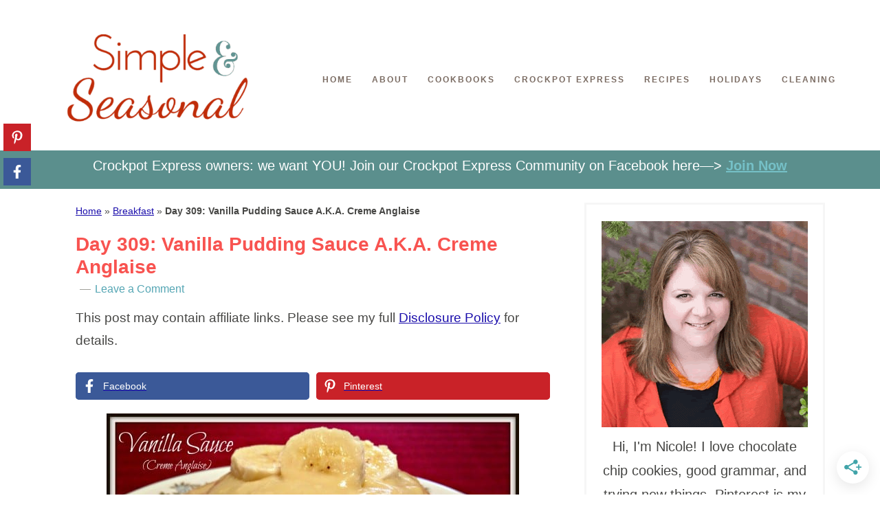

--- FILE ---
content_type: text/html; charset=UTF-8
request_url: https://simpleandseasonal.com/day-309-vanilla-pudding-sauce-a-k-a-creme-anglaise/
body_size: 21487
content:
<!DOCTYPE html><html lang="en-US"><head ><meta charset="UTF-8" /><meta name="viewport" content="width=device-width, initial-scale=1" /> <script type="litespeed/javascript">var et_site_url='https://simpleandseasonal.com';var et_post_id='890';function et_core_page_resource_fallback(a,b){"undefined"===typeof b&&(b=a.sheet.cssRules&&0===a.sheet.cssRules.length);b&&(a.onerror=null,a.onload=null,a.href?a.href=et_site_url+"/?et_core_page_resource="+a.id+et_post_id:a.src&&(a.src=et_site_url+"/?et_core_page_resource="+a.id+et_post_id))}</script><meta name='robots' content='noindex, follow' /><title>Day 309: Vanilla Pudding Sauce A.K.A. Creme Anglaise - Simple and Seasonal</title><meta property="og:locale" content="en_US" /><meta property="og:type" content="article" /><meta property="og:title" content="Day 309: Vanilla Pudding Sauce A.K.A. Creme Anglaise - Simple and Seasonal" /><meta property="og:description" content="&nbsp; Last week we had breakfast for dinner, and I made a crescent roll ring with eggs, sausage and cheese. &nbsp;However, Charlie is the only one of the boys who will put eggs in his mouth, so I also made some pancakes. &nbsp;I took the opportunity to try this vanilla sauce for pancakes. Thanks to [&hellip;]" /><meta property="og:url" content="https://simpleandseasonal.com/day-309-vanilla-pudding-sauce-a-k-a-creme-anglaise/" /><meta property="og:site_name" content="Simple and Seasonal" /><meta property="article:publisher" content="https://www.facebook.com/SimpleNSeasonal" /><meta property="article:author" content="https://www.facebook.com/365IshDaysOfPinterest" /><meta property="article:published_time" content="2013-04-12T23:48:41+00:00" /><meta property="article:modified_time" content="2025-02-07T05:19:56+00:00" /><meta property="og:image" content="https://simpleandseasonal.com/wp-content/uploads/2013/04/pancake-sauce.jpg" /><meta property="og:image:width" content="3090" /><meta property="og:image:height" content="2211" /><meta property="og:image:type" content="image/jpeg" /><meta name="author" content="Nicole Burkholder" /><meta name="twitter:card" content="summary_large_image" /><meta name="twitter:creator" content="@simplenseasonal" /><meta name="twitter:site" content="@simplenseasonal" /><meta name="twitter:label1" content="Written by" /><meta name="twitter:data1" content="Nicole Burkholder" /><meta name="twitter:label2" content="Est. reading time" /><meta name="twitter:data2" content="2 minutes" /> <script type="application/ld+json" class="yoast-schema-graph">{"@context":"https://schema.org","@graph":[{"@type":"Article","@id":"https://simpleandseasonal.com/day-309-vanilla-pudding-sauce-a-k-a-creme-anglaise/#article","isPartOf":{"@id":"https://simpleandseasonal.com/day-309-vanilla-pudding-sauce-a-k-a-creme-anglaise/"},"author":{"name":"Nicole Burkholder","@id":"https://simpleandseasonal.com/#/schema/person/7d469c751c4d4a74e0340ad23956231d"},"headline":"Day 309: Vanilla Pudding Sauce A.K.A. Creme Anglaise","datePublished":"2013-04-12T23:48:41+00:00","dateModified":"2025-02-07T05:19:56+00:00","mainEntityOfPage":{"@id":"https://simpleandseasonal.com/day-309-vanilla-pudding-sauce-a-k-a-creme-anglaise/"},"wordCount":332,"commentCount":0,"publisher":{"@id":"https://simpleandseasonal.com/#organization"},"image":{"@id":"https://simpleandseasonal.com/day-309-vanilla-pudding-sauce-a-k-a-creme-anglaise/#primaryimage"},"thumbnailUrl":"https://simpleandseasonal.com/wp-content/uploads/2013/04/pancake-sauce.jpg","keywords":["banana","breakfast","vanilla pudding"],"articleSection":["Breakfast"],"inLanguage":"en-US","potentialAction":[{"@type":"CommentAction","name":"Comment","target":["https://simpleandseasonal.com/day-309-vanilla-pudding-sauce-a-k-a-creme-anglaise/#respond"]}]},{"@type":"WebPage","@id":"https://simpleandseasonal.com/day-309-vanilla-pudding-sauce-a-k-a-creme-anglaise/","url":"https://simpleandseasonal.com/day-309-vanilla-pudding-sauce-a-k-a-creme-anglaise/","name":"Day 309: Vanilla Pudding Sauce A.K.A. Creme Anglaise - Simple and Seasonal","isPartOf":{"@id":"https://simpleandseasonal.com/#website"},"primaryImageOfPage":{"@id":"https://simpleandseasonal.com/day-309-vanilla-pudding-sauce-a-k-a-creme-anglaise/#primaryimage"},"image":{"@id":"https://simpleandseasonal.com/day-309-vanilla-pudding-sauce-a-k-a-creme-anglaise/#primaryimage"},"thumbnailUrl":"https://simpleandseasonal.com/wp-content/uploads/2013/04/pancake-sauce.jpg","datePublished":"2013-04-12T23:48:41+00:00","dateModified":"2025-02-07T05:19:56+00:00","breadcrumb":{"@id":"https://simpleandseasonal.com/day-309-vanilla-pudding-sauce-a-k-a-creme-anglaise/#breadcrumb"},"inLanguage":"en-US","potentialAction":[{"@type":"ReadAction","target":["https://simpleandseasonal.com/day-309-vanilla-pudding-sauce-a-k-a-creme-anglaise/"]}]},{"@type":"ImageObject","inLanguage":"en-US","@id":"https://simpleandseasonal.com/day-309-vanilla-pudding-sauce-a-k-a-creme-anglaise/#primaryimage","url":"https://simpleandseasonal.com/wp-content/uploads/2013/04/pancake-sauce.jpg","contentUrl":"https://simpleandseasonal.com/wp-content/uploads/2013/04/pancake-sauce.jpg","width":3090,"height":2211,"caption":"vanilla sauce on pancakes"},{"@type":"BreadcrumbList","@id":"https://simpleandseasonal.com/day-309-vanilla-pudding-sauce-a-k-a-creme-anglaise/#breadcrumb","itemListElement":[{"@type":"ListItem","position":1,"name":"Home","item":"https://simpleandseasonal.com/"},{"@type":"ListItem","position":2,"name":"Breakfast","item":"https://simpleandseasonal.com/category/breakfast-2/"},{"@type":"ListItem","position":3,"name":"Day 309: Vanilla Pudding Sauce A.K.A. Creme Anglaise"}]},{"@type":"WebSite","@id":"https://simpleandseasonal.com/#website","url":"https://simpleandseasonal.com/","name":"Simple and Seasonal","description":"Making life simpler and holidays happier with easy recipes, tips and creative ideas","publisher":{"@id":"https://simpleandseasonal.com/#organization"},"potentialAction":[{"@type":"SearchAction","target":{"@type":"EntryPoint","urlTemplate":"https://simpleandseasonal.com/?s={search_term_string}"},"query-input":{"@type":"PropertyValueSpecification","valueRequired":true,"valueName":"search_term_string"}}],"inLanguage":"en-US"},{"@type":"Organization","@id":"https://simpleandseasonal.com/#organization","name":"Simple and Seasonal with Nicole Burkholder","url":"https://simpleandseasonal.com/","logo":{"@type":"ImageObject","inLanguage":"en-US","@id":"https://simpleandseasonal.com/#/schema/logo/image/","url":"https://simpleandseasonal.com/wp-content/uploads/2017/06/Simple-1.png","contentUrl":"https://simpleandseasonal.com/wp-content/uploads/2017/06/Simple-1.png","width":728,"height":410,"caption":"Simple and Seasonal with Nicole Burkholder"},"image":{"@id":"https://simpleandseasonal.com/#/schema/logo/image/"},"sameAs":["https://www.facebook.com/SimpleNSeasonal","https://x.com/simplenseasonal","https://instagram.com/simplenseasonal","https://www.linkedin.com/profile/view?id=403931936&amp;amp;amp;amp;ampampamptrk=nav_responsive_tab_profile","https://www.pinterest.com/nmburk/","https://www.youtube.com/channel/UC77r7kdNzRoT4Gc1gslZDyQ"]},{"@type":"Person","@id":"https://simpleandseasonal.com/#/schema/person/7d469c751c4d4a74e0340ad23956231d","name":"Nicole Burkholder","description":"Hi, I'm Nicole!I love chocolate chip cookies, good grammar, and trying new things. Pinterest is my happy place. Come follow me down the rabbit hole!","sameAs":["http://simpleandseasonal.com","https://www.facebook.com/365IshDaysOfPinterest","https://x.com/simplenseasonal"],"url":"https://simpleandseasonal.com/author/mommy-burkholder/"}]}</script> <link rel='dns-prefetch' href='//scripts.mediavine.com' /><link rel="alternate" type="application/rss+xml" title="Simple and Seasonal &raquo; Feed" href="https://simpleandseasonal.com/feed/" /><link rel="alternate" type="application/rss+xml" title="Simple and Seasonal &raquo; Comments Feed" href="https://simpleandseasonal.com/comments/feed/" /><link rel="alternate" type="application/rss+xml" title="Simple and Seasonal &raquo; Day 309: Vanilla Pudding Sauce A.K.A. Creme Anglaise Comments Feed" href="https://simpleandseasonal.com/day-309-vanilla-pudding-sauce-a-k-a-creme-anglaise/feed/" /><link rel="alternate" title="oEmbed (JSON)" type="application/json+oembed" href="https://simpleandseasonal.com/wp-json/oembed/1.0/embed?url=https%3A%2F%2Fsimpleandseasonal.com%2Fday-309-vanilla-pudding-sauce-a-k-a-creme-anglaise%2F" /><link rel="alternate" title="oEmbed (XML)" type="text/xml+oembed" href="https://simpleandseasonal.com/wp-json/oembed/1.0/embed?url=https%3A%2F%2Fsimpleandseasonal.com%2Fday-309-vanilla-pudding-sauce-a-k-a-creme-anglaise%2F&#038;format=xml" /><link rel="alternate" type="application/rss+xml" title="Simple and Seasonal &raquo; Stories Feed" href="https://simpleandseasonal.com/web-stories/feed/"><script type="litespeed/javascript">(()=>{"use strict";const e=[400,500,600,700,800,900],t=e=>`wprm-min-${e}`,n=e=>`wprm-max-${e}`,s=new Set,o="ResizeObserver"in window,r=o?new ResizeObserver((e=>{for(const t of e)c(t.target)})):null,i=.5/(window.devicePixelRatio||1);function c(s){const o=s.getBoundingClientRect().width||0;for(let r=0;r<e.length;r++){const c=e[r],a=o<=c+i;o>c+i?s.classList.add(t(c)):s.classList.remove(t(c)),a?s.classList.add(n(c)):s.classList.remove(n(c))}}function a(e){s.has(e)||(s.add(e),r&&r.observe(e),c(e))}!function(e=document){e.querySelectorAll(".wprm-recipe").forEach(a)}();if(new MutationObserver((e=>{for(const t of e)for(const e of t.addedNodes)e instanceof Element&&(e.matches?.(".wprm-recipe")&&a(e),e.querySelectorAll?.(".wprm-recipe").forEach(a))})).observe(document.documentElement,{childList:!0,subtree:!0}),!o){let e=0;addEventListener("resize",(()=>{e&&cancelAnimationFrame(e),e=requestAnimationFrame((()=>s.forEach(c)))}),{passive:!0})}})()</script><style id='wp-img-auto-sizes-contain-inline-css' type='text/css'>img:is([sizes=auto i],[sizes^="auto," i]){contain-intrinsic-size:3000px 1500px}
/*# sourceURL=wp-img-auto-sizes-contain-inline-css */</style><link data-optimized="2" rel="stylesheet" href="https://simpleandseasonal.com/wp-content/litespeed/css/eeac7f1ecf79b2603ed212e7ed1a5688.css?ver=59ba6" /><style id='global-styles-inline-css' type='text/css'>:root{--wp--preset--aspect-ratio--square: 1;--wp--preset--aspect-ratio--4-3: 4/3;--wp--preset--aspect-ratio--3-4: 3/4;--wp--preset--aspect-ratio--3-2: 3/2;--wp--preset--aspect-ratio--2-3: 2/3;--wp--preset--aspect-ratio--16-9: 16/9;--wp--preset--aspect-ratio--9-16: 9/16;--wp--preset--color--black: #000000;--wp--preset--color--cyan-bluish-gray: #abb8c3;--wp--preset--color--white: #ffffff;--wp--preset--color--pale-pink: #f78da7;--wp--preset--color--vivid-red: #cf2e2e;--wp--preset--color--luminous-vivid-orange: #ff6900;--wp--preset--color--luminous-vivid-amber: #fcb900;--wp--preset--color--light-green-cyan: #7bdcb5;--wp--preset--color--vivid-green-cyan: #00d084;--wp--preset--color--pale-cyan-blue: #8ed1fc;--wp--preset--color--vivid-cyan-blue: #0693e3;--wp--preset--color--vivid-purple: #9b51e0;--wp--preset--gradient--vivid-cyan-blue-to-vivid-purple: linear-gradient(135deg,rgb(6,147,227) 0%,rgb(155,81,224) 100%);--wp--preset--gradient--light-green-cyan-to-vivid-green-cyan: linear-gradient(135deg,rgb(122,220,180) 0%,rgb(0,208,130) 100%);--wp--preset--gradient--luminous-vivid-amber-to-luminous-vivid-orange: linear-gradient(135deg,rgb(252,185,0) 0%,rgb(255,105,0) 100%);--wp--preset--gradient--luminous-vivid-orange-to-vivid-red: linear-gradient(135deg,rgb(255,105,0) 0%,rgb(207,46,46) 100%);--wp--preset--gradient--very-light-gray-to-cyan-bluish-gray: linear-gradient(135deg,rgb(238,238,238) 0%,rgb(169,184,195) 100%);--wp--preset--gradient--cool-to-warm-spectrum: linear-gradient(135deg,rgb(74,234,220) 0%,rgb(151,120,209) 20%,rgb(207,42,186) 40%,rgb(238,44,130) 60%,rgb(251,105,98) 80%,rgb(254,248,76) 100%);--wp--preset--gradient--blush-light-purple: linear-gradient(135deg,rgb(255,206,236) 0%,rgb(152,150,240) 100%);--wp--preset--gradient--blush-bordeaux: linear-gradient(135deg,rgb(254,205,165) 0%,rgb(254,45,45) 50%,rgb(107,0,62) 100%);--wp--preset--gradient--luminous-dusk: linear-gradient(135deg,rgb(255,203,112) 0%,rgb(199,81,192) 50%,rgb(65,88,208) 100%);--wp--preset--gradient--pale-ocean: linear-gradient(135deg,rgb(255,245,203) 0%,rgb(182,227,212) 50%,rgb(51,167,181) 100%);--wp--preset--gradient--electric-grass: linear-gradient(135deg,rgb(202,248,128) 0%,rgb(113,206,126) 100%);--wp--preset--gradient--midnight: linear-gradient(135deg,rgb(2,3,129) 0%,rgb(40,116,252) 100%);--wp--preset--font-size--small: 13px;--wp--preset--font-size--medium: 20px;--wp--preset--font-size--large: 36px;--wp--preset--font-size--x-large: 42px;--wp--preset--spacing--20: 0.44rem;--wp--preset--spacing--30: 0.67rem;--wp--preset--spacing--40: 1rem;--wp--preset--spacing--50: 1.5rem;--wp--preset--spacing--60: 2.25rem;--wp--preset--spacing--70: 3.38rem;--wp--preset--spacing--80: 5.06rem;--wp--preset--shadow--natural: 6px 6px 9px rgba(0, 0, 0, 0.2);--wp--preset--shadow--deep: 12px 12px 50px rgba(0, 0, 0, 0.4);--wp--preset--shadow--sharp: 6px 6px 0px rgba(0, 0, 0, 0.2);--wp--preset--shadow--outlined: 6px 6px 0px -3px rgb(255, 255, 255), 6px 6px rgb(0, 0, 0);--wp--preset--shadow--crisp: 6px 6px 0px rgb(0, 0, 0);}:where(.is-layout-flex){gap: 0.5em;}:where(.is-layout-grid){gap: 0.5em;}body .is-layout-flex{display: flex;}.is-layout-flex{flex-wrap: wrap;align-items: center;}.is-layout-flex > :is(*, div){margin: 0;}body .is-layout-grid{display: grid;}.is-layout-grid > :is(*, div){margin: 0;}:where(.wp-block-columns.is-layout-flex){gap: 2em;}:where(.wp-block-columns.is-layout-grid){gap: 2em;}:where(.wp-block-post-template.is-layout-flex){gap: 1.25em;}:where(.wp-block-post-template.is-layout-grid){gap: 1.25em;}.has-black-color{color: var(--wp--preset--color--black) !important;}.has-cyan-bluish-gray-color{color: var(--wp--preset--color--cyan-bluish-gray) !important;}.has-white-color{color: var(--wp--preset--color--white) !important;}.has-pale-pink-color{color: var(--wp--preset--color--pale-pink) !important;}.has-vivid-red-color{color: var(--wp--preset--color--vivid-red) !important;}.has-luminous-vivid-orange-color{color: var(--wp--preset--color--luminous-vivid-orange) !important;}.has-luminous-vivid-amber-color{color: var(--wp--preset--color--luminous-vivid-amber) !important;}.has-light-green-cyan-color{color: var(--wp--preset--color--light-green-cyan) !important;}.has-vivid-green-cyan-color{color: var(--wp--preset--color--vivid-green-cyan) !important;}.has-pale-cyan-blue-color{color: var(--wp--preset--color--pale-cyan-blue) !important;}.has-vivid-cyan-blue-color{color: var(--wp--preset--color--vivid-cyan-blue) !important;}.has-vivid-purple-color{color: var(--wp--preset--color--vivid-purple) !important;}.has-black-background-color{background-color: var(--wp--preset--color--black) !important;}.has-cyan-bluish-gray-background-color{background-color: var(--wp--preset--color--cyan-bluish-gray) !important;}.has-white-background-color{background-color: var(--wp--preset--color--white) !important;}.has-pale-pink-background-color{background-color: var(--wp--preset--color--pale-pink) !important;}.has-vivid-red-background-color{background-color: var(--wp--preset--color--vivid-red) !important;}.has-luminous-vivid-orange-background-color{background-color: var(--wp--preset--color--luminous-vivid-orange) !important;}.has-luminous-vivid-amber-background-color{background-color: var(--wp--preset--color--luminous-vivid-amber) !important;}.has-light-green-cyan-background-color{background-color: var(--wp--preset--color--light-green-cyan) !important;}.has-vivid-green-cyan-background-color{background-color: var(--wp--preset--color--vivid-green-cyan) !important;}.has-pale-cyan-blue-background-color{background-color: var(--wp--preset--color--pale-cyan-blue) !important;}.has-vivid-cyan-blue-background-color{background-color: var(--wp--preset--color--vivid-cyan-blue) !important;}.has-vivid-purple-background-color{background-color: var(--wp--preset--color--vivid-purple) !important;}.has-black-border-color{border-color: var(--wp--preset--color--black) !important;}.has-cyan-bluish-gray-border-color{border-color: var(--wp--preset--color--cyan-bluish-gray) !important;}.has-white-border-color{border-color: var(--wp--preset--color--white) !important;}.has-pale-pink-border-color{border-color: var(--wp--preset--color--pale-pink) !important;}.has-vivid-red-border-color{border-color: var(--wp--preset--color--vivid-red) !important;}.has-luminous-vivid-orange-border-color{border-color: var(--wp--preset--color--luminous-vivid-orange) !important;}.has-luminous-vivid-amber-border-color{border-color: var(--wp--preset--color--luminous-vivid-amber) !important;}.has-light-green-cyan-border-color{border-color: var(--wp--preset--color--light-green-cyan) !important;}.has-vivid-green-cyan-border-color{border-color: var(--wp--preset--color--vivid-green-cyan) !important;}.has-pale-cyan-blue-border-color{border-color: var(--wp--preset--color--pale-cyan-blue) !important;}.has-vivid-cyan-blue-border-color{border-color: var(--wp--preset--color--vivid-cyan-blue) !important;}.has-vivid-purple-border-color{border-color: var(--wp--preset--color--vivid-purple) !important;}.has-vivid-cyan-blue-to-vivid-purple-gradient-background{background: var(--wp--preset--gradient--vivid-cyan-blue-to-vivid-purple) !important;}.has-light-green-cyan-to-vivid-green-cyan-gradient-background{background: var(--wp--preset--gradient--light-green-cyan-to-vivid-green-cyan) !important;}.has-luminous-vivid-amber-to-luminous-vivid-orange-gradient-background{background: var(--wp--preset--gradient--luminous-vivid-amber-to-luminous-vivid-orange) !important;}.has-luminous-vivid-orange-to-vivid-red-gradient-background{background: var(--wp--preset--gradient--luminous-vivid-orange-to-vivid-red) !important;}.has-very-light-gray-to-cyan-bluish-gray-gradient-background{background: var(--wp--preset--gradient--very-light-gray-to-cyan-bluish-gray) !important;}.has-cool-to-warm-spectrum-gradient-background{background: var(--wp--preset--gradient--cool-to-warm-spectrum) !important;}.has-blush-light-purple-gradient-background{background: var(--wp--preset--gradient--blush-light-purple) !important;}.has-blush-bordeaux-gradient-background{background: var(--wp--preset--gradient--blush-bordeaux) !important;}.has-luminous-dusk-gradient-background{background: var(--wp--preset--gradient--luminous-dusk) !important;}.has-pale-ocean-gradient-background{background: var(--wp--preset--gradient--pale-ocean) !important;}.has-electric-grass-gradient-background{background: var(--wp--preset--gradient--electric-grass) !important;}.has-midnight-gradient-background{background: var(--wp--preset--gradient--midnight) !important;}.has-small-font-size{font-size: var(--wp--preset--font-size--small) !important;}.has-medium-font-size{font-size: var(--wp--preset--font-size--medium) !important;}.has-large-font-size{font-size: var(--wp--preset--font-size--large) !important;}.has-x-large-font-size{font-size: var(--wp--preset--font-size--x-large) !important;}
/*# sourceURL=global-styles-inline-css */</style><style id='classic-theme-styles-inline-css' type='text/css'>/*! This file is auto-generated */
.wp-block-button__link{color:#fff;background-color:#32373c;border-radius:9999px;box-shadow:none;text-decoration:none;padding:calc(.667em + 2px) calc(1.333em + 2px);font-size:1.125em}.wp-block-file__button{background:#32373c;color:#fff;text-decoration:none}
/*# sourceURL=/wp-includes/css/classic-themes.min.css */</style><style id='slicknavcss-inline-css' type='text/css'>.nav-primary {
                display: none;
        }

        .slicknav_menu {
                background: rgb(255,255,255);
        }

        .slicknav-flex{
               display: -webkit-box;
               display: -ms-flexbox;
               display: flex;
               justify-content:flex-end;
        }

        .slicknav_btn {
                background-color:rgb(248,83,80);
        }

        a.slicknav_open {
                background-color:rgb(248,83,80);
        }

        .slicknav_nav .slicknav_arrow {
                float:right;
        }

        .slicknav_menu .slicknav_menutxt {
                color: #fff;
                text-shadow: none;
                font-size: 20px;
                font-weight: normal;
        }

        .slicknav_menu .slicknav_icon-bar {
                background-color: #fff;
                box-shadow: none;
        }

        .slicknav_nav li a {
                color: rgb(0,0,0);
                text-transform: none;
                font-size: 20px;
                padding: 5px 10px;
        }

        .slicknav_nav a:hover,
        .slicknav_nav .slicknav_row:hover {
                background: rgb(255,255,255);
        }

        .slicknav_nav .menu-item a:hover,
        .slicknav_nav a span:hover {
                color: #222222;
        }

        .slicknav_nav input[type='submit']{
                background: rgb(248,83,80);
                color: #fff;
        }

        .slicknav-logo-text a{
                color: #222222;
        }


        @media screen and (min-width: 768px) {
                .slicknav_menu {
                        display: none;
                }

                .nav-primary {
                        display: block;
                }
        }
        
        .slicknav-flex{
                display: -webkit-box;
                display: -ms-flexbox;
                display: flex;
                -webkit-box-pack: justify;
                -ms-flex-pack: justify;
                justify-content:space-between;
        }
        
         .slicknav_menu {
                position: fixed;
                width: 100%;
                left: 0;
                top: 0;
                z-index: 99999;
        }

        html {
               padding-top: 45px;
        }

        @media screen and (min-width:768px) {

                 html {
                        padding-top: 0;
                 }
        }

         
         .site-header,
         .fl-page-header {
                display: none;
         }

        @media screen and (min-width:768px) {
         .site-header,
         .fl-page-header {
                display: block;
         }
            }
/*# sourceURL=slicknavcss-inline-css */</style> <script type="text/javascript" async="async" fetchpriority="high" data-noptimize="1" data-cfasync="false" src="https://scripts.mediavine.com/tags/365ish-pins.js?ver=988bfbc61e5918654f7c963929025e34" id="mv-script-wrapper-js"></script> <script type="litespeed/javascript" data-src="https://simpleandseasonal.com/wp-includes/js/jquery/jquery.min.js" id="jquery-core-js"></script> <script id="slicknav-init-js-extra" type="litespeed/javascript">var slickNavVars={"ng_slicknav":{"ng_slicknav_menu":".nav-primary","ng_slicknav_position":"body","ng_slicknav_parent_links":!0,"ng_slicknav_close_click":!0,"ng_slicknav_child_links":!1,"ng_slicknav_speed":400,"ng_slicknav_label":"MENU","ng_slicknav_fixhead":!0,"ng_slicknav_hidedesktop":"block","ng_slicknav_brand":"https://simpleandseasonal.com/wp-content/uploads/2021/05/logo-2.jpg","ng_slicknav_brand_text":"","ng_slicknav_search":!0,"ng_slicknav_search_text":"search...","ng_slicksearch":"https://simpleandseasonal.com/","ng_slicknav_closedsymbol":"","ng_slicknav_openedsymbol":"","ng_slicknav_alt":"","ng_slicknav_accordion":!0,"ng_slicknav_animation_library":"jquery"}}</script> <link rel="https://api.w.org/" href="https://simpleandseasonal.com/wp-json/" /><link rel="alternate" title="JSON" type="application/json" href="https://simpleandseasonal.com/wp-json/wp/v2/posts/890" /><link rel="EditURI" type="application/rsd+xml" title="RSD" href="https://simpleandseasonal.com/xmlrpc.php?rsd" /><link rel='shortlink' href='https://simpleandseasonal.com/?p=890' />
 <script type="litespeed/javascript" data-src="https://www.googletagmanager.com/gtag/js?id=G-CLDMSV2RCD"></script> <script type="litespeed/javascript">window.dataLayer=window.dataLayer||[];function gtag(){dataLayer.push(arguments)}
gtag('js',new Date());gtag('config','G-CLDMSV2RCD')</script> <meta property="article:author" content="https://www.facebook.com/SimpleNSeasonal" />
<style type="text/css">.tippy-box[data-theme~="wprm"] { background-color: #333333; color: #FFFFFF; } .tippy-box[data-theme~="wprm"][data-placement^="top"] > .tippy-arrow::before { border-top-color: #333333; } .tippy-box[data-theme~="wprm"][data-placement^="bottom"] > .tippy-arrow::before { border-bottom-color: #333333; } .tippy-box[data-theme~="wprm"][data-placement^="left"] > .tippy-arrow::before { border-left-color: #333333; } .tippy-box[data-theme~="wprm"][data-placement^="right"] > .tippy-arrow::before { border-right-color: #333333; } .tippy-box[data-theme~="wprm"] a { color: #FFFFFF; } .wprm-comment-rating svg { width: 18px !important; height: 18px !important; } img.wprm-comment-rating { width: 90px !important; height: 18px !important; } body { --comment-rating-star-color: #343434; } body { --wprm-popup-font-size: 16px; } body { --wprm-popup-background: #ffffff; } body { --wprm-popup-title: #000000; } body { --wprm-popup-content: #444444; } body { --wprm-popup-button-background: #444444; } body { --wprm-popup-button-text: #ffffff; } body { --wprm-popup-accent: #747B2D; }</style><style type="text/css">.wprm-glossary-term {color: #5A822B;text-decoration: underline;cursor: help;}</style><meta name="generator" content="Easy Digital Downloads v3.6.4" /><link rel="preload" href="https://simpleandseasonal.com/wp-content/plugins/bloom/core/admin/fonts/modules.ttf" as="font" crossorigin="anonymous"><link rel="pingback" href="https://simpleandseasonal.com/xmlrpc.php" /><style type="text/css">.site-title a { background: url(https://www.simpleandseasonal.com/wp-content/uploads/2017/07/cropped-Simple-desktop-logo-1.png) no-repeat !important; }</style><link rel="icon" href="https://simpleandseasonal.com/wp-content/uploads/2020/12/cropped-cropped-favicon-2-32x32.jpg" sizes="32x32" /><link rel="icon" href="https://simpleandseasonal.com/wp-content/uploads/2020/12/cropped-cropped-favicon-2-192x192.jpg" sizes="192x192" /><link rel="apple-touch-icon" href="https://simpleandseasonal.com/wp-content/uploads/2020/12/cropped-cropped-favicon-2-180x180.jpg" /><meta name="msapplication-TileImage" content="https://simpleandseasonal.com/wp-content/uploads/2020/12/cropped-cropped-favicon-2-270x270.jpg" /><style type="text/css" id="wp-custom-css">.tipbox {background-color: #eee; border-left: 3px solid #c02c2a; padding:5px; margin:10px 0;}
.tipbox p, .tipbox h3 {margin:0!important;}
.entry-content a {text-decoration: underline!important; color:#1a0dab!important;}
h1, h2, h3, h4, h5, h6 {font-weight:700!important;}

@media (max-width: 399px){
	.content {padding: 0 !important;}
}
.wpupg-rows-row {text-align:center !important;}
input, select, textarea {font-size:18px;}
* {font-family: arial, sans-serif, monospace}
.content {padding: 0 30px;}
@media only screen and (max-width: 768px){
.genesis-nav-menu .sub-menu a {padding: 0 !important;}
#h-latest-posts {display: none;}
h1, h2, h3, h4, h5, h6 {font-family:arial !important;}
.content {padding:0 !important;}
.slicknav_nav .slicknav_arrow {
    font-size: 30px;
    margin: 0 10px 0;}
.slicknav_nav .slicknav_row, .slicknav_nav a {
    padding: 0 10px;}
.slicknav_nav ul {margin: 0;}
.slicknav_brand {padding: 2px 5px;}
.slicknav_brand img {max-width: 200px;width: 200px; height: 32px;}
.genesis-nav-menu .menu-item {display: block !important;}
.home #featured-content-2 img {height: 300px;}
.home .sidebar {display:none;}
.wide-teaser {min-height: 145px;}
h1.entry-title, .home-top .entry-title a {font-family: arial, sans-serif !important;}
.wwsgd_new_visitor {min-height: 100px;}
.wwsgd_return_visitor {min-height: 100px;}
}
.home #featured-content-2 img {min-height: 351px;}
#text-33 img {min-height: 300px;}
#text-33 {min-height: 500px;}
h1.entry-title, .home-top .entry-title a {font-family:arial, sans-serif;font-weight: 700;line-height:1.2 !important;}
#featured-content-5 {min-height: 201px;}
#featured-content-4 {min-height: 201px;}
#featured-content-3 {min-height: 201px;}
.home .pagination {display: none;}
.home .entry-title {margin:0;}
.home .byline.post-info {display: none;}
.home .post-meta {display: none;}
.wide-teaser {margin: 0; padding: 0;}
@media only screen and (max-width:768px) {
.row4.gb-block-post-grid div[class*=columns].is-grid,
 .gb-block-post-grid div[class*=columns].gb-is-grid {
    -ms-grid-columns: 1fr 1fr;
    grid-template-columns: 1fr 1fr !important;
 }
}

@media only screen and (max-width: 768px){
.gb-layout-columns-4>.gb-layout-column-wrap.gb-is-responsive-column {
		
    grid-template-rows: auto;
    -ms-grid-columns: 1fr 1fr;
    grid-template-columns: 1fr 1fr;
    grid-template-areas:
        "col1 col2"
        "col3 col4";
}
}


.wp-block-image figcaption {text-align:center;}
#text-32 {min-height: 56px;}
.home body {font-family: arial !important; font-size: 20px !important;}
.slicknav_menu {min-height:58px;}
.site-container {margin: 20px auto;}
.entry-content {padding-top: 0;}</style></head><body class="wp-singular post-template-default single single-post postid-890 single-format-standard wp-theme-genesis wp-child-theme-365theme edd-js-none et_bloom custom-header header-image content-sidebar genesis-breadcrumbs-visible genesis-footer-widgets-visible">
<noscript><iframe data-lazyloaded="1" src="about:blank" data-litespeed-src="https://www.googletagmanager.com/ns.html?id=G-CLDMSV2RCD"
height="0" width="0" style="display:none;visibility:hidden"></iframe></noscript>
<style>.edd-js-none .edd-has-js, .edd-js .edd-no-js, body.edd-js input.edd-no-js { display: none; }</style> <script type="litespeed/javascript">(function(){var c=document.body.classList;c.remove('edd-js-none');c.add('edd-js')})()</script> <div class="site-container"><header class="site-header"><div class="wrap"><div class="title-area"><p class="site-title"><a href="https://simpleandseasonal.com/">Simple and Seasonal</a></p><p class="site-description">Making life simpler and holidays happier with easy recipes, tips and creative ideas</p></div><div class="widget-area header-widget-area"><nav class="nav-primary" aria-label="Main"><div class="wrap"><ul id="menu-main-menu" class="menu genesis-nav-menu menu-primary"><li id="menu-item-7647" class="menu-item menu-item-type-custom menu-item-object-custom menu-item-7647"><a href="https://www.simpleandseasonal.com/"><span >Home</span></a></li><li id="menu-item-7648" class="menu-item menu-item-type-post_type menu-item-object-page menu-item-7648"><a href="https://simpleandseasonal.com/about-me/"><span >About</span></a></li><li id="menu-item-13192" class="menu-item menu-item-type-post_type_archive menu-item-object-download menu-item-has-children menu-item-13192"><a href="https://simpleandseasonal.com/downloads/"><span >Cookbooks</span></a><ul class="sub-menu"><li id="menu-item-13191" class="menu-item menu-item-type-post_type menu-item-object-page menu-item-13191"><a href="https://simpleandseasonal.com/checkout/"><span >Checkout</span></a></li></ul></li><li id="menu-item-11555" class="menu-item menu-item-type-post_type menu-item-object-page menu-item-has-children menu-item-11555"><a href="https://simpleandseasonal.com/crockpot-express-recipes/"><span >Crockpot Express</span></a><ul class="sub-menu"><li id="menu-item-11882" class="menu-item menu-item-type-taxonomy menu-item-object-category menu-item-11882"><a href="https://simpleandseasonal.com/category/cpe-main-dishes/"><span >CPE Main Dishes</span></a></li><li id="menu-item-11884" class="menu-item menu-item-type-taxonomy menu-item-object-category menu-item-11884"><a href="https://simpleandseasonal.com/category/cpe-side-dishes/"><span >CPE Side Dishes</span></a></li><li id="menu-item-11883" class="menu-item menu-item-type-taxonomy menu-item-object-category menu-item-11883"><a href="https://simpleandseasonal.com/category/cpe-desserts/"><span >CPE Desserts</span></a></li></ul></li><li id="menu-item-7653" class="menu-item menu-item-type-custom menu-item-object-custom menu-item-has-children menu-item-7653"><a href="https://simpleandseasonal.com/recipe-index/"><span >Recipes</span></a><ul class="sub-menu"><li id="menu-item-10097" class="menu-item menu-item-type-taxonomy menu-item-object-category menu-item-10097"><a href="https://simpleandseasonal.com/category/appetizerssnacks/"><span >Appetizers/Snacks</span></a></li><li id="menu-item-10100" class="menu-item menu-item-type-taxonomy menu-item-object-category menu-item-10100"><a href="https://simpleandseasonal.com/category/main-dishes/"><span >Main Dishes</span></a></li><li id="menu-item-10101" class="menu-item menu-item-type-taxonomy menu-item-object-category menu-item-10101"><a href="https://simpleandseasonal.com/category/side-dishes/"><span >Side Dishes</span></a></li><li id="menu-item-10098" class="menu-item menu-item-type-taxonomy menu-item-object-category menu-item-10098"><a href="https://simpleandseasonal.com/category/desserts/"><span >Desserts</span></a></li><li id="menu-item-16492" class="menu-item menu-item-type-taxonomy menu-item-object-category menu-item-16492"><a href="https://simpleandseasonal.com/category/slow-cooker/"><span >Slow Cooker</span></a></li></ul></li><li id="menu-item-10099" class="menu-item menu-item-type-taxonomy menu-item-object-category menu-item-has-children menu-item-10099"><a href="https://simpleandseasonal.com/category/holiday-recipes-ideas/"><span >Holidays</span></a><ul class="sub-menu"><li id="menu-item-11889" class="menu-item menu-item-type-custom menu-item-object-custom menu-item-11889"><a href="https://simpleandseasonal.com/tag/valentines"><span >Valentine&#8217;s Day</span></a></li><li id="menu-item-16493" class="menu-item menu-item-type-custom menu-item-object-custom menu-item-16493"><a href="https://simpleandseasonal.com/tag/st-patricks-day/"><span >St. Patrick&#8217;s Day</span></a></li><li id="menu-item-11885" class="menu-item menu-item-type-custom menu-item-object-custom menu-item-11885"><a href="https://simpleandseasonal.com/tag/easter/"><span >Easter</span></a></li><li id="menu-item-11890" class="menu-item menu-item-type-custom menu-item-object-custom menu-item-11890"><a href="https://simpleandseasonal.com/tag/patriotic/"><span >July 4th</span></a></li><li id="menu-item-11887" class="menu-item menu-item-type-custom menu-item-object-custom menu-item-11887"><a href="https://simpleandseasonal.com/tag/Halloween"><span >Halloween</span></a></li><li id="menu-item-11888" class="menu-item menu-item-type-custom menu-item-object-custom menu-item-11888"><a href="https://simpleandseasonal.com/tag/Thanksgiving"><span >Thanksgiving</span></a></li><li id="menu-item-11886" class="menu-item menu-item-type-custom menu-item-object-custom menu-item-11886"><a href="https://simpleandseasonal.com/tag/christmas"><span >Christmas</span></a></li></ul></li><li id="menu-item-22369" class="menu-item menu-item-type-taxonomy menu-item-object-category menu-item-22369"><a href="https://simpleandseasonal.com/category/cleaning-tips-and-tricks/"><span >Cleaning</span></a></li></ul></div></nav><section id="search-7" class="widget widget_search"><div class="widget-wrap"><form class="search-form" method="get" action="https://simpleandseasonal.com/" role="search"><input class="search-form-input" type="search" name="s" id="searchform-1" placeholder="Search this website"><input class="search-form-submit" type="submit" value="Search"><meta content="https://simpleandseasonal.com/?s={s}"></form></div></section></div></div></header><div class="wide-teaser" class="widget-area"><div class="wrap"><section id="text-32" class="widget widget_text"><div class="widget-wrap"><div class="textwidget"><p>Crockpot Express owners: we want YOU! Join our Crockpot Express Community on Facebook here&#8212;&gt; <a href="https://www.facebook.com/groups/210945049469852/" target="_blank" rel="noopener"><strong>Join Now</strong></a></p></div></div></section></div></div><div class="site-inner"><div class="content-sidebar-wrap"><main class="content"><div class="breadcrumb"><span><span><a href="https://simpleandseasonal.com/">Home</a></span> » <span><a href="https://simpleandseasonal.com/category/breakfast-2/">Breakfast</a></span> » <span class="breadcrumb_last" aria-current="page"><strong>Day 309: Vanilla Pudding Sauce A.K.A. Creme Anglaise</strong></span></span></div><article class="post-890 post type-post status-publish format-standard has-post-thumbnail category-breakfast-2 tag-banana tag-breakfast tag-vanilla-pudding mv-content-wrapper entry gs-1 gs-odd gs-even gs-featured-content-entry" aria-label="Day 309: Vanilla Pudding Sauce A.K.A. Creme Anglaise"><header class="entry-header"><h1 class="entry-title">Day 309: Vanilla Pudding Sauce A.K.A. Creme Anglaise</h1><p class="entry-meta"><span class="entry-comments-link"><a href="https://simpleandseasonal.com/day-309-vanilla-pudding-sauce-a-k-a-creme-anglaise/#respond">Leave a Comment</a></span></p></header><div class="entry-content"><p>This post may contain affiliate links. Please see my full <a href="https://simpleandseasonal.com/about-me/" target="_blank">Disclosure Policy</a> for details.</p><div class='ns-buttons ns-inline ns-columns ns-no-print' style='--ns-columns:2;'><div class='ns-buttons-wrapper'><a href='https://www.facebook.com/sharer/sharer.php?u=https%3A%2F%2Fsimpleandseasonal.com%2Fday-309-vanilla-pudding-sauce-a-k-a-creme-anglaise%2F' aria-label='Share on Facebook' target='_blank' class='ns-button facebook' rel='nofollow'><span class='ns-button-wrapper ns-button-block ns-rounded'><span class='ns-button-icon ns-button-block'><svg xmlns="http://www.w3.org/2000/svg" viewBox="-96 0 512 512"><path fill="currentColor" d="m279.14 288 14.22-92.66h-88.91v-60.13c0-25.35 12.42-50.06 52.24-50.06h40.42V6.26S260.43 0 225.36 0c-73.22 0-121.08 44.38-121.08 124.72v70.62H22.89V288h81.39v224h100.17V288z"/></svg></span><span class='ns-button-label ns-button-block'><span class='ns-button-label-wrapper'>Facebook</span></span></span></a><a href='https://pinterest.com/pin/create/button/?url=https%3A%2F%2Fsimpleandseasonal.com%2Fday-309-vanilla-pudding-sauce-a-k-a-creme-anglaise%2F&media=https://simpleandseasonal.com/wp-content/uploads/2013/04/pancake-sauce.jpg&description=Day%20309%3A%20Vanilla%20Pudding%20Sauce%20A.K.A.%20Creme%20Anglaise' aria-label='Share on Pinterest' target='_blank' class='ns-button pinterest ns-last-col' rel='nofollow' data-pin-do='none' data-pinterest-gallery='1'><span class='ns-button-wrapper ns-button-block ns-rounded'><span class='ns-button-icon ns-button-block'><svg xmlns="http://www.w3.org/2000/svg" viewBox="-64 0 512 512"><path fill="currentColor" d="M204 6.5C101.4 6.5 0 74.9 0 185.6 0 256 39.6 296 63.6 296c9.9 0 15.6-27.6 15.6-35.4 0-9.3-23.7-29.1-23.7-67.8 0-80.4 61.2-137.4 140.4-137.4 68.1 0 118.5 38.7 118.5 109.8 0 53.1-21.3 152.7-90.3 152.7-24.9 0-46.2-18-46.2-43.8 0-37.8 26.4-74.4 26.4-113.4 0-66.2-93.9-54.2-93.9 25.8 0 16.8 2.1 35.4 9.6 50.7-13.8 59.4-42 147.9-42 209.1 0 18.9 2.7 37.5 4.5 56.4 3.4 3.8 1.7 3.4 6.9 1.5 50.4-69 48.6-82.5 71.4-172.8 12.3 23.4 44.1 36 69.3 36 106.2 0 153.9-103.5 153.9-196.8C384 71.3 298.2 6.5 204 6.5"/></svg></span><span class='ns-button-label ns-button-block'><span class='ns-button-label-wrapper'>Pinterest</span></span></span></a></div></div><p><a href="https://www.simpleandseasonal.com/wp-content/uploads/2013/04/pancake-sauce.jpg"><img data-lazyloaded="1" src="[data-uri]" decoding="async" class="aligncenter size-medium wp-image-891" data-src="https://www.simpleandseasonal.com/wp-content/uploads/2013/04/pancake-sauce-600x429.jpg" alt="pancake sauce" width="600" height="429" data-srcset="https://simpleandseasonal.com/wp-content/uploads/2013/04/pancake-sauce-600x4292.jpg 600w, https://simpleandseasonal.com/wp-content/uploads/2013/04/pancake-sauce-150x107.jpg 150w, https://simpleandseasonal.com/wp-content/uploads/2013/04/pancake-sauce-900x643.jpg 900w" data-sizes="(max-width: 600px) 100vw, 600px" /></a></p><p>&nbsp;</p><p>Last week we had breakfast for dinner, and I made a crescent roll ring with eggs, sausage and cheese. &nbsp;However, Charlie is the only one of the boys who will put eggs in his mouth, so I also made some pancakes. &nbsp;I took the opportunity to try this vanilla sauce for pancakes. Thanks to Food Network&#8217;s Worst Cooks in America, I am a more educated cook 🙂 As I was reading the recipe, I thought, this sounds just like a creme anglaise. &nbsp;One brief Google search later, and my suspicions were confirmed. &nbsp;So, of course, I had to make it just for bragging rights. &nbsp;How often do you get to make something French in a plain old California home-cook kitchen? And let me tell you, the French know what they are doing when it comes to food! &nbsp;This was a creamy, sweet custard that was so delicious over my hot stack of pancakes. &nbsp;I sliced up bananas to top it off. &nbsp;I would have preferred strawberries, but they aren&#8217;t quite in season yet. &nbsp;Next time 🙂<span id="more-890"></span></p><div><p><strong>Vanilla Pudding Sauce</strong></p><p><a href="https://www.creationsbykara.com/2011/03/vanilla-pudding-sauce.html">From Creations by Kara</a></p></div><p>2 Tbsp cornstarch<br />
1/3 cup sugar<br />
1/8 tsp salt<br />
2 cups milk<br />
2 egg yolks, beaten<br />
1 Tbsp butter<br />
2 tsp vanilla<br />
Mix cornstarch, sugar, and salt in a saucepan. Whisk together milk and egg thoroughly, and gradually stir in. Cook over medium heat, stirring constantly, till mixture comes to a boil. (Don’t be tempted to turn up the heat; if it gets hot too fast, the egg will cook. And scrambled eggs in vanilla sauce would be bad. Really, really bad.) Boil for at least 1 minute, still stirring constantly.&nbsp; Remove from heat and stir in butter and vanilla. Serve warm or chilled.</p><figure id="attachment_893" aria-describedby="caption-attachment-893" style="width: 600px" class="wp-caption aligncenter"><a href="https://www.simpleandseasonal.com/wp-content/uploads/2013/04/IMG_1735.jpg"><img data-lazyloaded="1" src="[data-uri]" decoding="async" class="size-medium wp-image-893" data-src="https://www.simpleandseasonal.com/wp-content/uploads/2013/04/IMG_1735-e1365810371101-600x629.jpg" alt="IMG_1735" width="600" height="629" data-srcset="https://simpleandseasonal.com/wp-content/uploads/2013/04/IMG_1735-e1365810371101-600x629.jpg 600w, https://simpleandseasonal.com/wp-content/uploads/2013/04/IMG_1735-e1365810371101-142x150.jpg 142w, https://simpleandseasonal.com/wp-content/uploads/2013/04/IMG_1735-e1365810371101-900x944.jpg 900w" data-sizes="(max-width: 600px) 100vw, 600px" /></a><figcaption id="caption-attachment-893" class="wp-caption-text">This is how you know you&#8217;ve reached the right consistency- swipe your finger along the spoon-if it looks like this, it&#8217;s done!w</figcaption></figure><div class="abh_box abh_box_down abh_box_business"><ul class="abh_tabs"><li class="abh_about abh_active"><a href="#abh_about">Author</a></li><li class="abh_posts"><a href="#abh_posts">Recent Posts</a></li></ul><div class="abh_tab_content"><section class="vcard author abh_about_tab abh_tab" itemscope itemprop="author" itemtype="https://schema.org/Person" style="display:block"><div class="abh_image" itemscope itemtype="https://schema.org/ImageObject"><a href="https://simpleandseasonal.com" class="url" target = "_blank" title = "Nicole Burkholder" rel="nofollow"> <img data-lazyloaded="1" src="[data-uri]" width="250" height="250" decoding="async" data-src="https://simpleandseasonal.com/wp-content/uploads/gravatar/nicole.png" class="photo" alt="Nicole Burkholder" /></a ></div><div class="abh_social"><div style="clear: both; font-size:12px; font-weight:normal; width: 85px; margin: 0 0 2px auto; line-height: 20px;">Follow me</div><a itemprop="sameAs" href="https://www.facebook.com/SimpleNSeasonal" title="Facebook" class="abh_facebook" target="_blank" rel="nofollow"></a><a itemprop="sameAs" href="https://twitter.com/simplenseasonal" title="Twitter" class="abh_twitter" target="_blank" rel="nofollow"></a></div><div class="abh_text"><div class="abh_name fn name" itemprop="name" ><a href="https://simpleandseasonal.com" class="url" target="_blank" rel="nofollow">Nicole Burkholder</a></div><div class="abh_job" ></div><div class="description note abh_description" itemprop="description" >Hi, I'm Nicole!I love chocolate chip cookies, good grammar, and trying new things. Pinterest is my happy place. Come follow me down the rabbit hole!</div></div></section><section class="abh_posts_tab abh_tab" ><div class="abh_image"><a href="https://simpleandseasonal.com" class="url" target="_blank" title="Nicole Burkholder" rel="nofollow"><img data-lazyloaded="1" src="[data-uri]" width="250" height="250" decoding="async" data-src="https://simpleandseasonal.com/wp-content/uploads/gravatar/nicole.png" class="photo" alt="Nicole Burkholder" /></a></div><div class="abh_social"><div style="clear: both; font-size:12px; font-weight:normal; width: 85px; margin: 0 0 2px auto; line-height: 20px;">Follow me</div><ahref="https://www.facebook.com/SimpleNSeasonal" title="Facebook" class="abh_facebook" target="_blank" rel="nofollow"></a><ahref="https://twitter.com/simplenseasonal" title="Twitter" class="abh_twitter" target="_blank" rel="nofollow"></a></div><div class="abh_text"><div class="abh_name" >Latest posts by Nicole Burkholder <span class="abh_allposts">(<a href="https://simpleandseasonal.com/author/mommy-burkholder/">see all</a>)</span></div><div class="abh_description note" ><ul><li>					<a href="https://simpleandseasonal.com/rank-your-favorite-christmas-movies/">Rank Your Favorite Christmas Movies</a><span> - December 10, 2025</span></li><li>					<a href="https://simpleandseasonal.com/easy-beverage-bar-keurig-2-0/">Hot Cocoa Spoons</a><span> - September 22, 2025</span></li><li>					<a href="https://simpleandseasonal.com/pecan-upside-down-cake/">Pecan Upside Down Cake</a><span> - September 16, 2025</span></li></ul></div></div></section></div></div><div class='ns-buttons ns-inline ns-inline-below ns-columns ns-no-print' style='--ns-columns:2;'><div class='ns-buttons-wrapper'><a href='https://www.facebook.com/sharer/sharer.php?u=https%3A%2F%2Fsimpleandseasonal.com%2Fday-309-vanilla-pudding-sauce-a-k-a-creme-anglaise%2F' aria-label='Share on Facebook' target='_blank' class='ns-button facebook' rel='nofollow'><span class='ns-button-wrapper ns-button-block ns-rounded'><span class='ns-button-icon ns-button-block'><svg xmlns="http://www.w3.org/2000/svg" viewBox="-96 0 512 512"><path fill="currentColor" d="m279.14 288 14.22-92.66h-88.91v-60.13c0-25.35 12.42-50.06 52.24-50.06h40.42V6.26S260.43 0 225.36 0c-73.22 0-121.08 44.38-121.08 124.72v70.62H22.89V288h81.39v224h100.17V288z"/></svg></span><span class='ns-button-label ns-button-block'><span class='ns-button-label-wrapper'>Facebook</span></span></span></a><a href='https://pinterest.com/pin/create/button/?url=https%3A%2F%2Fsimpleandseasonal.com%2Fday-309-vanilla-pudding-sauce-a-k-a-creme-anglaise%2F&media=https://simpleandseasonal.com/wp-content/uploads/2013/04/pancake-sauce.jpg&description=Day%20309%3A%20Vanilla%20Pudding%20Sauce%20A.K.A.%20Creme%20Anglaise' aria-label='Share on Pinterest' target='_blank' class='ns-button pinterest ns-last-col' rel='nofollow' data-pin-do='none' data-pinterest-gallery='1'><span class='ns-button-wrapper ns-button-block ns-rounded'><span class='ns-button-icon ns-button-block'><svg xmlns="http://www.w3.org/2000/svg" viewBox="-64 0 512 512"><path fill="currentColor" d="M204 6.5C101.4 6.5 0 74.9 0 185.6 0 256 39.6 296 63.6 296c9.9 0 15.6-27.6 15.6-35.4 0-9.3-23.7-29.1-23.7-67.8 0-80.4 61.2-137.4 140.4-137.4 68.1 0 118.5 38.7 118.5 109.8 0 53.1-21.3 152.7-90.3 152.7-24.9 0-46.2-18-46.2-43.8 0-37.8 26.4-74.4 26.4-113.4 0-66.2-93.9-54.2-93.9 25.8 0 16.8 2.1 35.4 9.6 50.7-13.8 59.4-42 147.9-42 209.1 0 18.9 2.7 37.5 4.5 56.4 3.4 3.8 1.7 3.4 6.9 1.5 50.4-69 48.6-82.5 71.4-172.8 12.3 23.4 44.1 36 69.3 36 106.2 0 153.9-103.5 153.9-196.8C384 71.3 298.2 6.5 204 6.5"/></svg></span><span class='ns-button-label ns-button-block'><span class='ns-button-label-wrapper'>Pinterest</span></span></span></a></div></div><div id="relevanssi_related"><div class="relevanssi_related_grid_header"><h3>Related Posts</h3></div><div id="relevanssi_related_grid"><div class="relevanssi_related_post">
<a href="https://simpleandseasonal.com/creme-de-menthe-bars-no-bake-recipe/">
<img data-lazyloaded="1" src="[data-uri]" width="400" height="400" data-src="https://simpleandseasonal.com/wp-content/uploads/2020/10/creme-de-menthe-bars-3-400x400.jpg" class="attachment-grid-gallery size-grid-gallery wp-post-image" alt="creme de menthe bar on a white plate with pan in background" data-srcset="https://simpleandseasonal.com/wp-content/uploads/2020/10/creme-de-menthe-bars-3-400x400.jpg 400w, https://simpleandseasonal.com/wp-content/uploads/2020/10/creme-de-menthe-bars-3-200x200.jpg 200w, https://simpleandseasonal.com/wp-content/uploads/2020/10/creme-de-menthe-bars-3-300x300.jpg 300w" data-sizes="(max-width: 400px) 100vw, 400px" /><h4>Creme de Menthe Bars: no bake recipe</h4>
</a></div><div class="relevanssi_related_post">
<a href="https://simpleandseasonal.com/st-patricks-day-treats-and-easy-brownie-mint-trifle/">
<img data-lazyloaded="1" src="[data-uri]" width="400" height="400" data-src="https://simpleandseasonal.com/wp-content/uploads/2015/03/easy-mint-brownie-trifle-5-400x400.jpg" class="attachment-grid-gallery size-grid-gallery wp-post-image" alt="trifle topped with whipped cream and lucky charms cereal" data-srcset="https://simpleandseasonal.com/wp-content/uploads/2015/03/easy-mint-brownie-trifle-5-400x400.jpg 400w, https://simpleandseasonal.com/wp-content/uploads/2015/03/easy-mint-brownie-trifle-5-200x200.jpg 200w, https://simpleandseasonal.com/wp-content/uploads/2015/03/easy-mint-brownie-trifle-5-300x300.jpg 300w, https://simpleandseasonal.com/wp-content/uploads/2015/03/easy-mint-brownie-trifle-5-96x96.jpg 96w" data-sizes="(max-width: 400px) 100vw, 400px" /><h4>Mint Brownie Trifle</h4>
</a></div><div class="relevanssi_related_post">
<a href="https://simpleandseasonal.com/chocolate-caramel-creme-pie/">
<img data-lazyloaded="1" src="[data-uri]" width="400" height="400" data-src="https://simpleandseasonal.com/wp-content/uploads/2015/12/Chocolate-Caramel-Creme-Pie-400x400.jpg" class="attachment-grid-gallery size-grid-gallery wp-post-image" alt="layers of chocolate cream pie" data-srcset="https://simpleandseasonal.com/wp-content/uploads/2015/12/Chocolate-Caramel-Creme-Pie-400x400.jpg 400w, https://simpleandseasonal.com/wp-content/uploads/2015/12/Chocolate-Caramel-Creme-Pie-200x200.jpg 200w, https://simpleandseasonal.com/wp-content/uploads/2015/12/Chocolate-Caramel-Creme-Pie-300x300.jpg 300w, https://simpleandseasonal.com/wp-content/uploads/2015/12/Chocolate-Caramel-Creme-Pie-150x150.jpg 150w" data-sizes="(max-width: 400px) 100vw, 400px" /><h4>Chocolate Caramel Creme Pie</h4>
</a></div></div></div><style>#relevanssi_related_grid {
	display: grid;
	grid-template-columns: repeat(auto-fill, minmax(200px, 1fr));
	grid-column-gap: 10px;
}
.relevanssi_related_post h4 {
	margin-top: 5px;
	margin-bottom: 20px;
}
.relevanssi_related_grid_header {
	grid-area: header;
}
.relevanssi_related_post.wide {
	grid-column-end: span 2;
}</style><div class="ns-content-marker" style="display: none;"></div></div><footer class="entry-footer"><p class="entry-meta"><time class="entry-time">April 12, 2013</time> <span class="entry-categories">More <a href="https://simpleandseasonal.com/category/breakfast-2/" rel="category tag">Breakfast</a> Posts &gt;</span></p></footer></article><div class="adjacent-entry-pagination pagination"><div class="pagination-previous alignleft"><a href="https://simpleandseasonal.com/day-306-baked-chicken-chimichangas/" rel="prev"><span class="adjacent-post-link">&#xAB; Day 306: Baked Chicken Chimichangas</span></a></div><div class="pagination-next alignright"><a href="https://simpleandseasonal.com/day-314-cleaning-your-dishwasher/" rel="next"><span class="adjacent-post-link">Day 314: Cleaning Your Dishwasher &#xBB;</span></a></div></div><div id="respond" class="comment-respond"><h3 id="reply-title" class="comment-reply-title">Leave a Reply <small><a rel="nofollow" id="cancel-comment-reply-link" href="/day-309-vanilla-pudding-sauce-a-k-a-creme-anglaise/#respond" style="display:none;">Cancel reply</a></small></h3><form action="https://simpleandseasonal.com/wp-comments-post.php" method="post" id="commentform" class="comment-form"><p class="comment-notes"><span id="email-notes">Your email address will not be published.</span> <span class="required-field-message">Required fields are marked <span class="required">*</span></span></p><div class="comment-form-wprm-rating" style="display: none">
<label for="wprm-comment-rating-34343277">Recipe Rating</label>	<span class="wprm-rating-stars"><fieldset class="wprm-comment-ratings-container" data-original-rating="0" data-current-rating="0"><legend>Recipe Rating</legend>
<input aria-label="Don&#039;t rate this recipe" name="wprm-comment-rating" value="0" type="radio" onclick="WPRecipeMaker.rating.onClick(this)" style="margin-left: -21px !important; width: 24px !important; height: 24px !important;" checked="checked"><span aria-hidden="true" style="width: 120px !important; height: 24px !important;"><svg xmlns="http://www.w3.org/2000/svg" xmlns:xlink="http://www.w3.org/1999/xlink" x="0px" y="0px" width="106.66666666667px" height="16px" viewBox="0 0 160 32">
<defs>
<path class="wprm-star-empty" id="wprm-star-0" fill="none" stroke="#343434" stroke-width="2" stroke-linejoin="round" d="M11.99,1.94c-.35,0-.67.19-.83.51l-2.56,5.2c-.11.24-.34.4-.61.43l-5.75.83c-.35.05-.64.3-.74.64-.11.34,0,.7.22.94l4.16,4.05c.19.19.27.45.22.7l-.98,5.72c-.06.35.1.7.37.9.29.21.66.24.98.08l5.14-2.71h0c.24-.13.51-.13.75,0l5.14,2.71c.32.16.69.13.98-.08.29-.21.43-.56.37-.9l-.98-5.72h0c-.05-.26.05-.53.22-.7l4.16-4.05h0c.26-.24.34-.61.22-.94s-.4-.58-.74-.64l-5.75-.83c-.26-.03-.48-.21-.61-.43l-2.56-5.2c-.16-.32-.48-.53-.83-.51,0,0-.02,0-.02,0Z"/>
</defs>
<use xlink:href="#wprm-star-0" x="4" y="4" />
<use xlink:href="#wprm-star-0" x="36" y="4" />
<use xlink:href="#wprm-star-0" x="68" y="4" />
<use xlink:href="#wprm-star-0" x="100" y="4" />
<use xlink:href="#wprm-star-0" x="132" y="4" />
</svg></span><br><input aria-label="Rate this recipe 1 out of 5 stars" name="wprm-comment-rating" value="1" type="radio" onclick="WPRecipeMaker.rating.onClick(this)" style="width: 24px !important; height: 24px !important;"><span aria-hidden="true" style="width: 120px !important; height: 24px !important;"><svg xmlns="http://www.w3.org/2000/svg" xmlns:xlink="http://www.w3.org/1999/xlink" x="0px" y="0px" width="106.66666666667px" height="16px" viewBox="0 0 160 32">
<defs>
<path class="wprm-star-empty" id="wprm-star-empty-1" fill="none" stroke="#343434" stroke-width="2" stroke-linejoin="round" d="M11.99,1.94c-.35,0-.67.19-.83.51l-2.56,5.2c-.11.24-.34.4-.61.43l-5.75.83c-.35.05-.64.3-.74.64-.11.34,0,.7.22.94l4.16,4.05c.19.19.27.45.22.7l-.98,5.72c-.06.35.1.7.37.9.29.21.66.24.98.08l5.14-2.71h0c.24-.13.51-.13.75,0l5.14,2.71c.32.16.69.13.98-.08.29-.21.43-.56.37-.9l-.98-5.72h0c-.05-.26.05-.53.22-.7l4.16-4.05h0c.26-.24.34-.61.22-.94s-.4-.58-.74-.64l-5.75-.83c-.26-.03-.48-.21-.61-.43l-2.56-5.2c-.16-.32-.48-.53-.83-.51,0,0-.02,0-.02,0Z"/>
<path class="wprm-star-full" id="wprm-star-full-1" fill="#343434" stroke="#343434" stroke-width="2" stroke-linejoin="round" d="M11.99,1.94c-.35,0-.67.19-.83.51l-2.56,5.2c-.11.24-.34.4-.61.43l-5.75.83c-.35.05-.64.3-.74.64-.11.34,0,.7.22.94l4.16,4.05c.19.19.27.45.22.7l-.98,5.72c-.06.35.1.7.37.9.29.21.66.24.98.08l5.14-2.71h0c.24-.13.51-.13.75,0l5.14,2.71c.32.16.69.13.98-.08.29-.21.43-.56.37-.9l-.98-5.72h0c-.05-.26.05-.53.22-.7l4.16-4.05h0c.26-.24.34-.61.22-.94s-.4-.58-.74-.64l-5.75-.83c-.26-.03-.48-.21-.61-.43l-2.56-5.2c-.16-.32-.48-.53-.83-.51,0,0-.02,0-.02,0Z"/>
</defs>
<use xlink:href="#wprm-star-full-1" x="4" y="4" />
<use xlink:href="#wprm-star-empty-1" x="36" y="4" />
<use xlink:href="#wprm-star-empty-1" x="68" y="4" />
<use xlink:href="#wprm-star-empty-1" x="100" y="4" />
<use xlink:href="#wprm-star-empty-1" x="132" y="4" />
</svg></span><br><input aria-label="Rate this recipe 2 out of 5 stars" name="wprm-comment-rating" value="2" type="radio" onclick="WPRecipeMaker.rating.onClick(this)" style="width: 24px !important; height: 24px !important;"><span aria-hidden="true" style="width: 120px !important; height: 24px !important;"><svg xmlns="http://www.w3.org/2000/svg" xmlns:xlink="http://www.w3.org/1999/xlink" x="0px" y="0px" width="106.66666666667px" height="16px" viewBox="0 0 160 32">
<defs>
<path class="wprm-star-empty" id="wprm-star-empty-2" fill="none" stroke="#343434" stroke-width="2" stroke-linejoin="round" d="M11.99,1.94c-.35,0-.67.19-.83.51l-2.56,5.2c-.11.24-.34.4-.61.43l-5.75.83c-.35.05-.64.3-.74.64-.11.34,0,.7.22.94l4.16,4.05c.19.19.27.45.22.7l-.98,5.72c-.06.35.1.7.37.9.29.21.66.24.98.08l5.14-2.71h0c.24-.13.51-.13.75,0l5.14,2.71c.32.16.69.13.98-.08.29-.21.43-.56.37-.9l-.98-5.72h0c-.05-.26.05-.53.22-.7l4.16-4.05h0c.26-.24.34-.61.22-.94s-.4-.58-.74-.64l-5.75-.83c-.26-.03-.48-.21-.61-.43l-2.56-5.2c-.16-.32-.48-.53-.83-.51,0,0-.02,0-.02,0Z"/>
<path class="wprm-star-full" id="wprm-star-full-2" fill="#343434" stroke="#343434" stroke-width="2" stroke-linejoin="round" d="M11.99,1.94c-.35,0-.67.19-.83.51l-2.56,5.2c-.11.24-.34.4-.61.43l-5.75.83c-.35.05-.64.3-.74.64-.11.34,0,.7.22.94l4.16,4.05c.19.19.27.45.22.7l-.98,5.72c-.06.35.1.7.37.9.29.21.66.24.98.08l5.14-2.71h0c.24-.13.51-.13.75,0l5.14,2.71c.32.16.69.13.98-.08.29-.21.43-.56.37-.9l-.98-5.72h0c-.05-.26.05-.53.22-.7l4.16-4.05h0c.26-.24.34-.61.22-.94s-.4-.58-.74-.64l-5.75-.83c-.26-.03-.48-.21-.61-.43l-2.56-5.2c-.16-.32-.48-.53-.83-.51,0,0-.02,0-.02,0Z"/>
</defs>
<use xlink:href="#wprm-star-full-2" x="4" y="4" />
<use xlink:href="#wprm-star-full-2" x="36" y="4" />
<use xlink:href="#wprm-star-empty-2" x="68" y="4" />
<use xlink:href="#wprm-star-empty-2" x="100" y="4" />
<use xlink:href="#wprm-star-empty-2" x="132" y="4" />
</svg></span><br><input aria-label="Rate this recipe 3 out of 5 stars" name="wprm-comment-rating" value="3" type="radio" onclick="WPRecipeMaker.rating.onClick(this)" style="width: 24px !important; height: 24px !important;"><span aria-hidden="true" style="width: 120px !important; height: 24px !important;"><svg xmlns="http://www.w3.org/2000/svg" xmlns:xlink="http://www.w3.org/1999/xlink" x="0px" y="0px" width="106.66666666667px" height="16px" viewBox="0 0 160 32">
<defs>
<path class="wprm-star-empty" id="wprm-star-empty-3" fill="none" stroke="#343434" stroke-width="2" stroke-linejoin="round" d="M11.99,1.94c-.35,0-.67.19-.83.51l-2.56,5.2c-.11.24-.34.4-.61.43l-5.75.83c-.35.05-.64.3-.74.64-.11.34,0,.7.22.94l4.16,4.05c.19.19.27.45.22.7l-.98,5.72c-.06.35.1.7.37.9.29.21.66.24.98.08l5.14-2.71h0c.24-.13.51-.13.75,0l5.14,2.71c.32.16.69.13.98-.08.29-.21.43-.56.37-.9l-.98-5.72h0c-.05-.26.05-.53.22-.7l4.16-4.05h0c.26-.24.34-.61.22-.94s-.4-.58-.74-.64l-5.75-.83c-.26-.03-.48-.21-.61-.43l-2.56-5.2c-.16-.32-.48-.53-.83-.51,0,0-.02,0-.02,0Z"/>
<path class="wprm-star-full" id="wprm-star-full-3" fill="#343434" stroke="#343434" stroke-width="2" stroke-linejoin="round" d="M11.99,1.94c-.35,0-.67.19-.83.51l-2.56,5.2c-.11.24-.34.4-.61.43l-5.75.83c-.35.05-.64.3-.74.64-.11.34,0,.7.22.94l4.16,4.05c.19.19.27.45.22.7l-.98,5.72c-.06.35.1.7.37.9.29.21.66.24.98.08l5.14-2.71h0c.24-.13.51-.13.75,0l5.14,2.71c.32.16.69.13.98-.08.29-.21.43-.56.37-.9l-.98-5.72h0c-.05-.26.05-.53.22-.7l4.16-4.05h0c.26-.24.34-.61.22-.94s-.4-.58-.74-.64l-5.75-.83c-.26-.03-.48-.21-.61-.43l-2.56-5.2c-.16-.32-.48-.53-.83-.51,0,0-.02,0-.02,0Z"/>
</defs>
<use xlink:href="#wprm-star-full-3" x="4" y="4" />
<use xlink:href="#wprm-star-full-3" x="36" y="4" />
<use xlink:href="#wprm-star-full-3" x="68" y="4" />
<use xlink:href="#wprm-star-empty-3" x="100" y="4" />
<use xlink:href="#wprm-star-empty-3" x="132" y="4" />
</svg></span><br><input aria-label="Rate this recipe 4 out of 5 stars" name="wprm-comment-rating" value="4" type="radio" onclick="WPRecipeMaker.rating.onClick(this)" style="width: 24px !important; height: 24px !important;"><span aria-hidden="true" style="width: 120px !important; height: 24px !important;"><svg xmlns="http://www.w3.org/2000/svg" xmlns:xlink="http://www.w3.org/1999/xlink" x="0px" y="0px" width="106.66666666667px" height="16px" viewBox="0 0 160 32">
<defs>
<path class="wprm-star-empty" id="wprm-star-empty-4" fill="none" stroke="#343434" stroke-width="2" stroke-linejoin="round" d="M11.99,1.94c-.35,0-.67.19-.83.51l-2.56,5.2c-.11.24-.34.4-.61.43l-5.75.83c-.35.05-.64.3-.74.64-.11.34,0,.7.22.94l4.16,4.05c.19.19.27.45.22.7l-.98,5.72c-.06.35.1.7.37.9.29.21.66.24.98.08l5.14-2.71h0c.24-.13.51-.13.75,0l5.14,2.71c.32.16.69.13.98-.08.29-.21.43-.56.37-.9l-.98-5.72h0c-.05-.26.05-.53.22-.7l4.16-4.05h0c.26-.24.34-.61.22-.94s-.4-.58-.74-.64l-5.75-.83c-.26-.03-.48-.21-.61-.43l-2.56-5.2c-.16-.32-.48-.53-.83-.51,0,0-.02,0-.02,0Z"/>
<path class="wprm-star-full" id="wprm-star-full-4" fill="#343434" stroke="#343434" stroke-width="2" stroke-linejoin="round" d="M11.99,1.94c-.35,0-.67.19-.83.51l-2.56,5.2c-.11.24-.34.4-.61.43l-5.75.83c-.35.05-.64.3-.74.64-.11.34,0,.7.22.94l4.16,4.05c.19.19.27.45.22.7l-.98,5.72c-.06.35.1.7.37.9.29.21.66.24.98.08l5.14-2.71h0c.24-.13.51-.13.75,0l5.14,2.71c.32.16.69.13.98-.08.29-.21.43-.56.37-.9l-.98-5.72h0c-.05-.26.05-.53.22-.7l4.16-4.05h0c.26-.24.34-.61.22-.94s-.4-.58-.74-.64l-5.75-.83c-.26-.03-.48-.21-.61-.43l-2.56-5.2c-.16-.32-.48-.53-.83-.51,0,0-.02,0-.02,0Z"/>
</defs>
<use xlink:href="#wprm-star-full-4" x="4" y="4" />
<use xlink:href="#wprm-star-full-4" x="36" y="4" />
<use xlink:href="#wprm-star-full-4" x="68" y="4" />
<use xlink:href="#wprm-star-full-4" x="100" y="4" />
<use xlink:href="#wprm-star-empty-4" x="132" y="4" />
</svg></span><br><input aria-label="Rate this recipe 5 out of 5 stars" name="wprm-comment-rating" value="5" type="radio" onclick="WPRecipeMaker.rating.onClick(this)" id="wprm-comment-rating-34343277" style="width: 24px !important; height: 24px !important;"><span aria-hidden="true" style="width: 120px !important; height: 24px !important;"><svg xmlns="http://www.w3.org/2000/svg" xmlns:xlink="http://www.w3.org/1999/xlink" x="0px" y="0px" width="106.66666666667px" height="16px" viewBox="0 0 160 32">
<defs>
<path class="wprm-star-full" id="wprm-star-5" fill="#343434" stroke="#343434" stroke-width="2" stroke-linejoin="round" d="M11.99,1.94c-.35,0-.67.19-.83.51l-2.56,5.2c-.11.24-.34.4-.61.43l-5.75.83c-.35.05-.64.3-.74.64-.11.34,0,.7.22.94l4.16,4.05c.19.19.27.45.22.7l-.98,5.72c-.06.35.1.7.37.9.29.21.66.24.98.08l5.14-2.71h0c.24-.13.51-.13.75,0l5.14,2.71c.32.16.69.13.98-.08.29-.21.43-.56.37-.9l-.98-5.72h0c-.05-.26.05-.53.22-.7l4.16-4.05h0c.26-.24.34-.61.22-.94s-.4-.58-.74-.64l-5.75-.83c-.26-.03-.48-.21-.61-.43l-2.56-5.2c-.16-.32-.48-.53-.83-.51,0,0-.02,0-.02,0Z"/>
</defs>
<use xlink:href="#wprm-star-5" x="4" y="4" />
<use xlink:href="#wprm-star-5" x="36" y="4" />
<use xlink:href="#wprm-star-5" x="68" y="4" />
<use xlink:href="#wprm-star-5" x="100" y="4" />
<use xlink:href="#wprm-star-5" x="132" y="4" />
</svg></span></fieldset>
</span></div><p class="comment-form-comment"><label for="comment">Comment <span class="required">*</span></label><textarea autocomplete="new-password"  id="h1d7a519e4"  name="h1d7a519e4"   cols="45" rows="8" maxlength="65525" required></textarea><textarea id="comment" aria-label="hp-comment" aria-hidden="true" name="comment" autocomplete="new-password" style="padding:0 !important;clip:rect(1px, 1px, 1px, 1px) !important;position:absolute !important;white-space:nowrap !important;height:1px !important;width:1px !important;overflow:hidden !important;" tabindex="-1"></textarea><script data-noptimize type="litespeed/javascript">document.getElementById("comment").setAttribute("id","a182ee89e86ac8fd985873ce1d33020c");document.getElementById("h1d7a519e4").setAttribute("id","comment")</script></p><p class="comment-form-author"><label for="author">Name <span class="required">*</span></label> <input id="author" name="author" type="text" value="" size="30" maxlength="245" autocomplete="name" required /></p><p class="comment-form-email"><label for="email">Email <span class="required">*</span></label> <input id="email" name="email" type="email" value="" size="30" maxlength="100" aria-describedby="email-notes" autocomplete="email" required /></p><p class="comment-form-url"><label for="url">Website</label> <input id="url" name="url" type="url" value="" size="30" maxlength="200" autocomplete="url" /></p><p class="form-submit"><input name="submit" type="submit" id="submit" class="submit" value="Post Comment" /> <input type='hidden' name='comment_post_ID' value='890' id='comment_post_ID' />
<input type='hidden' name='comment_parent' id='comment_parent' value='0' /></p></form></div></main><aside class="sidebar sidebar-primary widget-area" role="complementary" aria-label="Primary Sidebar"><section id="text-33" class="widget widget_text"><div class="widget-wrap"><div class="textwidget"><img data-lazyloaded="1" src="[data-uri]" width="300" height="300" data-src="https://simpleandseasonal.com/wp-content/uploads/2021/05/Nicole.png" alt="about nicole"><p>Hi, I'm Nicole! I love chocolate chip cookies, good grammar, and trying new things. Pinterest is my happy place. Come follow me down the rabbit hole!</p></div></div></section><section id="simple-social-icons-2" class="widget simple-social-icons"><div class="widget-wrap"><ul class="aligncenter"><li class="ssi-facebook"><a href="https://www.facebook.com/SimpleNSeasonal" target="_blank" rel="noopener noreferrer"><svg role="img" class="social-facebook" aria-labelledby="social-facebook-2"><title id="social-facebook-2">Facebook</title><use xlink:href="https://simpleandseasonal.com/wp-content/plugins/simple-social-icons/symbol-defs.svg#social-facebook"></use></svg></a></li><li class="ssi-instagram"><a href="https://instagram.com/simplenseasonal" target="_blank" rel="noopener noreferrer"><svg role="img" class="social-instagram" aria-labelledby="social-instagram-2"><title id="social-instagram-2">Instagram</title><use xlink:href="https://simpleandseasonal.com/wp-content/plugins/simple-social-icons/symbol-defs.svg#social-instagram"></use></svg></a></li><li class="ssi-pinterest"><a href="https://www.pinterest.com/nmburk/" target="_blank" rel="noopener noreferrer"><svg role="img" class="social-pinterest" aria-labelledby="social-pinterest-2"><title id="social-pinterest-2">Pinterest</title><use xlink:href="https://simpleandseasonal.com/wp-content/plugins/simple-social-icons/symbol-defs.svg#social-pinterest"></use></svg></a></li><li class="ssi-twitter"><a href="https://twitter.com/simplenseasonal" target="_blank" rel="noopener noreferrer"><svg role="img" class="social-twitter" aria-labelledby="social-twitter-2"><title id="social-twitter-2">Twitter</title><use xlink:href="https://simpleandseasonal.com/wp-content/plugins/simple-social-icons/symbol-defs.svg#social-twitter"></use></svg></a></li></ul></div></section><section id="search-4" class="widget widget_search"><div class="widget-wrap"><h4 class="widget-title widgettitle">Looking for Something?</h4><form class="search-form" method="get" action="https://simpleandseasonal.com/" role="search"><input class="search-form-input" type="search" name="s" id="searchform-2" placeholder="Search this website"><input class="search-form-submit" type="submit" value="Search"><meta content="https://simpleandseasonal.com/?s={s}"></form></div></section></aside></div></div><div class="footer-widgets"><div class="wrap"><div class="widget-area footer-widgets-1 footer-widget-area"><section id="archives-4" class="widget widget_archive"><div class="widget-wrap"><h4 class="widget-title widgettitle">Archives</h4>
<label class="screen-reader-text" for="archives-dropdown-4">Archives</label>
<select id="archives-dropdown-4" name="archive-dropdown"><option value="">Select Month</option><option value='https://simpleandseasonal.com/2025/12/'> December 2025</option><option value='https://simpleandseasonal.com/2025/09/'> September 2025</option><option value='https://simpleandseasonal.com/2025/08/'> August 2025</option><option value='https://simpleandseasonal.com/2025/07/'> July 2025</option><option value='https://simpleandseasonal.com/2025/05/'> May 2025</option><option value='https://simpleandseasonal.com/2025/03/'> March 2025</option><option value='https://simpleandseasonal.com/2025/02/'> February 2025</option><option value='https://simpleandseasonal.com/2025/01/'> January 2025</option><option value='https://simpleandseasonal.com/2024/11/'> November 2024</option><option value='https://simpleandseasonal.com/2024/10/'> October 2024</option><option value='https://simpleandseasonal.com/2024/09/'> September 2024</option><option value='https://simpleandseasonal.com/2024/08/'> August 2024</option><option value='https://simpleandseasonal.com/2024/07/'> July 2024</option><option value='https://simpleandseasonal.com/2024/06/'> June 2024</option><option value='https://simpleandseasonal.com/2024/05/'> May 2024</option><option value='https://simpleandseasonal.com/2024/04/'> April 2024</option><option value='https://simpleandseasonal.com/2024/03/'> March 2024</option><option value='https://simpleandseasonal.com/2024/02/'> February 2024</option><option value='https://simpleandseasonal.com/2024/01/'> January 2024</option><option value='https://simpleandseasonal.com/2023/12/'> December 2023</option><option value='https://simpleandseasonal.com/2023/11/'> November 2023</option><option value='https://simpleandseasonal.com/2023/10/'> October 2023</option><option value='https://simpleandseasonal.com/2023/09/'> September 2023</option><option value='https://simpleandseasonal.com/2023/08/'> August 2023</option><option value='https://simpleandseasonal.com/2023/07/'> July 2023</option><option value='https://simpleandseasonal.com/2023/06/'> June 2023</option><option value='https://simpleandseasonal.com/2023/05/'> May 2023</option><option value='https://simpleandseasonal.com/2023/04/'> April 2023</option><option value='https://simpleandseasonal.com/2023/03/'> March 2023</option><option value='https://simpleandseasonal.com/2023/02/'> February 2023</option><option value='https://simpleandseasonal.com/2023/01/'> January 2023</option><option value='https://simpleandseasonal.com/2022/12/'> December 2022</option><option value='https://simpleandseasonal.com/2022/11/'> November 2022</option><option value='https://simpleandseasonal.com/2022/10/'> October 2022</option><option value='https://simpleandseasonal.com/2022/09/'> September 2022</option><option value='https://simpleandseasonal.com/2022/08/'> August 2022</option><option value='https://simpleandseasonal.com/2022/07/'> July 2022</option><option value='https://simpleandseasonal.com/2022/06/'> June 2022</option><option value='https://simpleandseasonal.com/2022/05/'> May 2022</option><option value='https://simpleandseasonal.com/2022/04/'> April 2022</option><option value='https://simpleandseasonal.com/2022/03/'> March 2022</option><option value='https://simpleandseasonal.com/2022/02/'> February 2022</option><option value='https://simpleandseasonal.com/2022/01/'> January 2022</option><option value='https://simpleandseasonal.com/2021/11/'> November 2021</option><option value='https://simpleandseasonal.com/2021/10/'> October 2021</option><option value='https://simpleandseasonal.com/2021/09/'> September 2021</option><option value='https://simpleandseasonal.com/2021/08/'> August 2021</option><option value='https://simpleandseasonal.com/2021/07/'> July 2021</option><option value='https://simpleandseasonal.com/2021/06/'> June 2021</option><option value='https://simpleandseasonal.com/2021/05/'> May 2021</option><option value='https://simpleandseasonal.com/2021/04/'> April 2021</option><option value='https://simpleandseasonal.com/2021/03/'> March 2021</option><option value='https://simpleandseasonal.com/2021/02/'> February 2021</option><option value='https://simpleandseasonal.com/2021/01/'> January 2021</option><option value='https://simpleandseasonal.com/2020/12/'> December 2020</option><option value='https://simpleandseasonal.com/2020/11/'> November 2020</option><option value='https://simpleandseasonal.com/2020/10/'> October 2020</option><option value='https://simpleandseasonal.com/2020/09/'> September 2020</option><option value='https://simpleandseasonal.com/2020/08/'> August 2020</option><option value='https://simpleandseasonal.com/2020/07/'> July 2020</option><option value='https://simpleandseasonal.com/2020/06/'> June 2020</option><option value='https://simpleandseasonal.com/2020/05/'> May 2020</option><option value='https://simpleandseasonal.com/2020/04/'> April 2020</option><option value='https://simpleandseasonal.com/2020/03/'> March 2020</option><option value='https://simpleandseasonal.com/2020/02/'> February 2020</option><option value='https://simpleandseasonal.com/2020/01/'> January 2020</option><option value='https://simpleandseasonal.com/2019/12/'> December 2019</option><option value='https://simpleandseasonal.com/2019/11/'> November 2019</option><option value='https://simpleandseasonal.com/2019/10/'> October 2019</option><option value='https://simpleandseasonal.com/2019/09/'> September 2019</option><option value='https://simpleandseasonal.com/2019/08/'> August 2019</option><option value='https://simpleandseasonal.com/2019/07/'> July 2019</option><option value='https://simpleandseasonal.com/2019/06/'> June 2019</option><option value='https://simpleandseasonal.com/2019/05/'> May 2019</option><option value='https://simpleandseasonal.com/2019/04/'> April 2019</option><option value='https://simpleandseasonal.com/2019/03/'> March 2019</option><option value='https://simpleandseasonal.com/2019/02/'> February 2019</option><option value='https://simpleandseasonal.com/2019/01/'> January 2019</option><option value='https://simpleandseasonal.com/2018/12/'> December 2018</option><option value='https://simpleandseasonal.com/2018/11/'> November 2018</option><option value='https://simpleandseasonal.com/2018/10/'> October 2018</option><option value='https://simpleandseasonal.com/2018/09/'> September 2018</option><option value='https://simpleandseasonal.com/2018/08/'> August 2018</option><option value='https://simpleandseasonal.com/2018/07/'> July 2018</option><option value='https://simpleandseasonal.com/2018/06/'> June 2018</option><option value='https://simpleandseasonal.com/2018/05/'> May 2018</option><option value='https://simpleandseasonal.com/2018/04/'> April 2018</option><option value='https://simpleandseasonal.com/2018/03/'> March 2018</option><option value='https://simpleandseasonal.com/2018/02/'> February 2018</option><option value='https://simpleandseasonal.com/2018/01/'> January 2018</option><option value='https://simpleandseasonal.com/2017/12/'> December 2017</option><option value='https://simpleandseasonal.com/2017/11/'> November 2017</option><option value='https://simpleandseasonal.com/2017/10/'> October 2017</option><option value='https://simpleandseasonal.com/2017/09/'> September 2017</option><option value='https://simpleandseasonal.com/2017/08/'> August 2017</option><option value='https://simpleandseasonal.com/2017/07/'> July 2017</option><option value='https://simpleandseasonal.com/2017/06/'> June 2017</option><option value='https://simpleandseasonal.com/2017/05/'> May 2017</option><option value='https://simpleandseasonal.com/2017/04/'> April 2017</option><option value='https://simpleandseasonal.com/2017/03/'> March 2017</option><option value='https://simpleandseasonal.com/2017/02/'> February 2017</option><option value='https://simpleandseasonal.com/2017/01/'> January 2017</option><option value='https://simpleandseasonal.com/2016/12/'> December 2016</option><option value='https://simpleandseasonal.com/2016/11/'> November 2016</option><option value='https://simpleandseasonal.com/2016/10/'> October 2016</option><option value='https://simpleandseasonal.com/2016/09/'> September 2016</option><option value='https://simpleandseasonal.com/2016/08/'> August 2016</option><option value='https://simpleandseasonal.com/2016/06/'> June 2016</option><option value='https://simpleandseasonal.com/2016/05/'> May 2016</option><option value='https://simpleandseasonal.com/2016/04/'> April 2016</option><option value='https://simpleandseasonal.com/2016/03/'> March 2016</option><option value='https://simpleandseasonal.com/2016/02/'> February 2016</option><option value='https://simpleandseasonal.com/2016/01/'> January 2016</option><option value='https://simpleandseasonal.com/2015/12/'> December 2015</option><option value='https://simpleandseasonal.com/2015/11/'> November 2015</option><option value='https://simpleandseasonal.com/2015/10/'> October 2015</option><option value='https://simpleandseasonal.com/2015/09/'> September 2015</option><option value='https://simpleandseasonal.com/2015/08/'> August 2015</option><option value='https://simpleandseasonal.com/2015/07/'> July 2015</option><option value='https://simpleandseasonal.com/2015/06/'> June 2015</option><option value='https://simpleandseasonal.com/2015/05/'> May 2015</option><option value='https://simpleandseasonal.com/2015/04/'> April 2015</option><option value='https://simpleandseasonal.com/2015/03/'> March 2015</option><option value='https://simpleandseasonal.com/2015/02/'> February 2015</option><option value='https://simpleandseasonal.com/2015/01/'> January 2015</option><option value='https://simpleandseasonal.com/2014/12/'> December 2014</option><option value='https://simpleandseasonal.com/2014/11/'> November 2014</option><option value='https://simpleandseasonal.com/2014/10/'> October 2014</option><option value='https://simpleandseasonal.com/2014/09/'> September 2014</option><option value='https://simpleandseasonal.com/2014/08/'> August 2014</option><option value='https://simpleandseasonal.com/2014/07/'> July 2014</option><option value='https://simpleandseasonal.com/2014/06/'> June 2014</option><option value='https://simpleandseasonal.com/2014/05/'> May 2014</option><option value='https://simpleandseasonal.com/2014/04/'> April 2014</option><option value='https://simpleandseasonal.com/2014/03/'> March 2014</option><option value='https://simpleandseasonal.com/2014/02/'> February 2014</option><option value='https://simpleandseasonal.com/2014/01/'> January 2014</option><option value='https://simpleandseasonal.com/2013/12/'> December 2013</option><option value='https://simpleandseasonal.com/2013/11/'> November 2013</option><option value='https://simpleandseasonal.com/2013/10/'> October 2013</option><option value='https://simpleandseasonal.com/2013/09/'> September 2013</option><option value='https://simpleandseasonal.com/2013/08/'> August 2013</option><option value='https://simpleandseasonal.com/2013/07/'> July 2013</option><option value='https://simpleandseasonal.com/2013/06/'> June 2013</option><option value='https://simpleandseasonal.com/2013/05/'> May 2013</option><option value='https://simpleandseasonal.com/2013/04/'> April 2013</option><option value='https://simpleandseasonal.com/2013/03/'> March 2013</option><option value='https://simpleandseasonal.com/2013/02/'> February 2013</option><option value='https://simpleandseasonal.com/2013/01/'> January 2013</option><option value='https://simpleandseasonal.com/2012/12/'> December 2012</option><option value='https://simpleandseasonal.com/2012/10/'> October 2012</option><option value='https://simpleandseasonal.com/2012/09/'> September 2012</option><option value='https://simpleandseasonal.com/2012/08/'> August 2012</option><option value='https://simpleandseasonal.com/2012/07/'> July 2012</option><option value='https://simpleandseasonal.com/2012/06/'> June 2012</option></select> <script type="litespeed/javascript">((dropdownId)=>{const dropdown=document.getElementById(dropdownId);function onSelectChange(){setTimeout(()=>{if('escape'===dropdown.dataset.lastkey){return}
if(dropdown.value){document.location.href=dropdown.value}},250)}
function onKeyUp(event){if('Escape'===event.key){dropdown.dataset.lastkey='escape'}else{delete dropdown.dataset.lastkey}}
function onClick(){delete dropdown.dataset.lastkey}
dropdown.addEventListener('keyup',onKeyUp);dropdown.addEventListener('click',onClick);dropdown.addEventListener('change',onSelectChange)})("archives-dropdown-4")</script> </div></section></div><div class="widget-area footer-widgets-2 footer-widget-area"><section id="categories-3" class="widget widget_categories"><div class="widget-wrap"><h4 class="widget-title widgettitle">Categories</h4><form action="https://simpleandseasonal.com" method="get"><label class="screen-reader-text" for="cat">Categories</label><select  name='cat' id='cat' class='postform'><option value='-1'>Select Category</option><option class="level-0" value="642">Appetizers/Snacks</option><option class="level-0" value="607">Beverages</option><option class="level-0" value="618">Breakfast</option><option class="level-0" value="629">Cleaning Tips and Tricks</option><option class="level-0" value="633">Cooking Tips and Tricks</option><option class="level-0" value="2166">CPE Desserts</option><option class="level-0" value="2164">CPE Main Dishes</option><option class="level-0" value="2165">CPE Side Dishes</option><option class="level-0" value="772">Crafts</option><option class="level-0" value="1854">Crockpot Express</option><option class="level-0" value="614">Desserts</option><option class="level-0" value="111">DIY</option><option class="level-0" value="669">Holiday Recipes and Ideas</option><option class="level-0" value="623">Home and Garden</option><option class="level-0" value="612">Kids</option><option class="level-0" value="611">Main Dishes</option><option class="level-0" value="1047">Party</option><option class="level-0" value="622">Side Dishes</option><option class="level-0" value="12201">Slow Cooker</option><option class="level-0" value="1">Uncategorized</option>
</select></form><script type="litespeed/javascript">((dropdownId)=>{const dropdown=document.getElementById(dropdownId);function onSelectChange(){setTimeout(()=>{if('escape'===dropdown.dataset.lastkey){return}
if(dropdown.value&&parseInt(dropdown.value)>0&&dropdown instanceof HTMLSelectElement){dropdown.parentElement.submit()}},250)}
function onKeyUp(event){if('Escape'===event.key){dropdown.dataset.lastkey='escape'}else{delete dropdown.dataset.lastkey}}
function onClick(){delete dropdown.dataset.lastkey}
dropdown.addEventListener('keyup',onKeyUp);dropdown.addEventListener('click',onClick);dropdown.addEventListener('change',onSelectChange)})("cat")</script> </div></section></div><div class="widget-area footer-widgets-3 footer-widget-area"><section id="search-5" class="widget widget_search"><div class="widget-wrap"><h4 class="widget-title widgettitle">Search</h4><form class="search-form" method="get" action="https://simpleandseasonal.com/" role="search"><input class="search-form-input" type="search" name="s" id="searchform-3" placeholder="Search this website"><input class="search-form-submit" type="submit" value="Search"><meta content="https://simpleandseasonal.com/?s={s}"></form></div></section></div><div class="widget-area footer-widgets-4 footer-widget-area"><section id="text-15" class="widget widget_text"><div class="widget-wrap"><div class="textwidget"><p>The contents of this blog, including text, original photos and ideas are the sole property of the author. If you intend to use my text or images, please link back to this blog and give credit to Simple and Seasonal. Please do not republish an entire post or post photos of my family. A notification email would be greatly appreciated too! See my <a href="https://simpleandseasonal.com/privacy-policy">Privacy Policy</a> here.</p></div></div></section></div></div></div><p style="text-align: center;">SEEN ON</p>
<img data-lazyloaded="1" src="[data-uri]" width="1256" height="4" data-src="https://simpleandseasonal.com/wp-content/uploads/2019/09/seenon.jpg" alt="as seen on logos" /><footer class="site-footer"><div class="wrap"><p>&copy; Copyright 2015 &middot; All Rights Reserved &middot; Custom Design & Developtment by <a href="http://www.sweettheorydesigns.com/" rel="nofollow" target="_blank">Sweet Theory Designs</a> &middot; Powered by <a href="http://www.shareasale.com/r.cfm?b=255473&u=765632&m=28169&urllink=&afftrack=g" rel="nofollow" target="_blank">Genesis</a></p></div></footer></div><script type="speculationrules">{"prefetch":[{"source":"document","where":{"and":[{"href_matches":"/*"},{"not":{"href_matches":["/wp-*.php","/wp-admin/*","/wp-content/uploads/*","/wp-content/*","/wp-content/plugins/*","/wp-content/themes/365theme/*","/wp-content/themes/genesis/*","/*\\?(.+)","/checkout/*"]}},{"not":{"selector_matches":"a[rel~=\"nofollow\"]"}},{"not":{"selector_matches":".no-prefetch, .no-prefetch a"}}]},"eagerness":"conservative"}]}</script> <a rel="nofollow" style="display:none" href="https://simpleandseasonal.com/?blackhole=b24eeab1f4" title="Do NOT follow this link or you will be banned from the site!">Simple and Seasonal</a> <script type="litespeed/javascript">function genesisBlocksShare(url,title,w,h){var left=(window.innerWidth/2)-(w/2);var top=(window.innerHeight/2)-(h/2);return window.open(url,title,'toolbar=no, location=no, directories=no, status=no, menubar=no, scrollbars=no, resizable=no, copyhistory=no, width=600, height=600, top='+top+', left='+left)}</script> <style type="text/css" media="screen">#simple-social-icons-2 ul li a, #simple-social-icons-2 ul li a:hover, #simple-social-icons-2 ul li a:focus { background-color: #c02c2a !important; border-radius: 32px; color: #ffffff !important; border: 0px #ffffff solid !important; font-size: 16px; padding: 8px; }  #simple-social-icons-2 ul li a:hover, #simple-social-icons-2 ul li a:focus { background-color: #f06f5c !important; border-color: #ffffff !important; color: #ffffff !important; }  #simple-social-icons-2 ul li a:focus { outline: 1px dotted #f06f5c !important; }</style><script id="edd-ajax-js-extra" type="litespeed/javascript">var edd_scripts={"ajaxurl":"https://simpleandseasonal.com/wp-admin/admin-ajax.php","position_in_cart":"","has_purchase_links":"0","already_in_cart_message":"You have already added this item to your cart","empty_cart_message":"Your cart is empty","loading":"Loading","select_option":"Please select an option","is_checkout":"0","default_gateway":"paypal","redirect_to_checkout":"0","checkout_page":"https://simpleandseasonal.com/checkout/","permalinks":"1","quantities_enabled":"","taxes_enabled":"0","current_page":"890"}</script> <style>@media (max-width: 1200px) {
				body {
					padding-bottom: 60px;
				}
				.ns-floating {
					
					background-color: #fff;
					padding: 0px 10px 10px 10px;
					top: auto;
	  				bottom: 0;
	  				left: 0;
	  				right: 0;
	  				height: auto;
				}
				.ns-floating .ns-buttons-wrapper {
					flex-direction: row;
					justify-content: center;
				}
				.ns-floating a.ns-button, .ns-floating .ns-total-share-count {
					margin: 10px 5px 0px 5px;
				}}</style><div class='ns-buttons ns-floating ns-no-print'><div class='ns-buttons-wrapper'><a href='https://pinterest.com/pin/create/button/?url=https%3A%2F%2Fsimpleandseasonal.com%2Fday-309-vanilla-pudding-sauce-a-k-a-creme-anglaise%2F&media=https://simpleandseasonal.com/wp-content/uploads/2013/04/pancake-sauce.jpg&description=Day%20309%3A%20Vanilla%20Pudding%20Sauce%20A.K.A.%20Creme%20Anglaise' aria-label='Share on Pinterest' target='_blank' class='ns-button pinterest' rel='nofollow' data-pin-do='none' data-pinterest-gallery='1'><span class='ns-button-wrapper ns-button-block'><span class='ns-button-icon ns-button-block'><svg xmlns="http://www.w3.org/2000/svg" viewBox="-64 0 512 512"><path fill="currentColor" d="M204 6.5C101.4 6.5 0 74.9 0 185.6 0 256 39.6 296 63.6 296c9.9 0 15.6-27.6 15.6-35.4 0-9.3-23.7-29.1-23.7-67.8 0-80.4 61.2-137.4 140.4-137.4 68.1 0 118.5 38.7 118.5 109.8 0 53.1-21.3 152.7-90.3 152.7-24.9 0-46.2-18-46.2-43.8 0-37.8 26.4-74.4 26.4-113.4 0-66.2-93.9-54.2-93.9 25.8 0 16.8 2.1 35.4 9.6 50.7-13.8 59.4-42 147.9-42 209.1 0 18.9 2.7 37.5 4.5 56.4 3.4 3.8 1.7 3.4 6.9 1.5 50.4-69 48.6-82.5 71.4-172.8 12.3 23.4 44.1 36 69.3 36 106.2 0 153.9-103.5 153.9-196.8C384 71.3 298.2 6.5 204 6.5"/></svg></span></span></a><a href='https://www.facebook.com/sharer/sharer.php?u=https%3A%2F%2Fsimpleandseasonal.com%2Fday-309-vanilla-pudding-sauce-a-k-a-creme-anglaise%2F' aria-label='Share on Facebook' target='_blank' class='ns-button facebook' rel='nofollow'><span class='ns-button-wrapper ns-button-block'><span class='ns-button-icon ns-button-block'><svg xmlns="http://www.w3.org/2000/svg" viewBox="-96 0 512 512"><path fill="currentColor" d="m279.14 288 14.22-92.66h-88.91v-60.13c0-25.35 12.42-50.06 52.24-50.06h40.42V6.26S260.43 0 225.36 0c-73.22 0-121.08 44.38-121.08 124.72v70.62H22.89V288h81.39v224h100.17V288z"/></svg></span></span></a></div></div><script id="ns-inline-js" type="litespeed/javascript">document.addEventListener("DOMContentLiteSpeedLoaded",function(){document.querySelectorAll("[data-pinterest-gallery]").forEach(function(t){t.addEventListener("click",function(t){t.preventDefault(),(pinGrid=document.createElement("script")).setAttribute("type","text/javascript"),pinGrid.setAttribute("charset","UTF-8"),pinGrid.setAttribute("src","https://assets.pinterest.com/js/pinmarklet.js"),document.body.appendChild(pinGrid)})})})</script><script data-no-optimize="1">window.lazyLoadOptions=Object.assign({},{threshold:300},window.lazyLoadOptions||{});!function(t,e){"object"==typeof exports&&"undefined"!=typeof module?module.exports=e():"function"==typeof define&&define.amd?define(e):(t="undefined"!=typeof globalThis?globalThis:t||self).LazyLoad=e()}(this,function(){"use strict";function e(){return(e=Object.assign||function(t){for(var e=1;e<arguments.length;e++){var n,a=arguments[e];for(n in a)Object.prototype.hasOwnProperty.call(a,n)&&(t[n]=a[n])}return t}).apply(this,arguments)}function o(t){return e({},at,t)}function l(t,e){return t.getAttribute(gt+e)}function c(t){return l(t,vt)}function s(t,e){return function(t,e,n){e=gt+e;null!==n?t.setAttribute(e,n):t.removeAttribute(e)}(t,vt,e)}function i(t){return s(t,null),0}function r(t){return null===c(t)}function u(t){return c(t)===_t}function d(t,e,n,a){t&&(void 0===a?void 0===n?t(e):t(e,n):t(e,n,a))}function f(t,e){et?t.classList.add(e):t.className+=(t.className?" ":"")+e}function _(t,e){et?t.classList.remove(e):t.className=t.className.replace(new RegExp("(^|\\s+)"+e+"(\\s+|$)")," ").replace(/^\s+/,"").replace(/\s+$/,"")}function g(t){return t.llTempImage}function v(t,e){!e||(e=e._observer)&&e.unobserve(t)}function b(t,e){t&&(t.loadingCount+=e)}function p(t,e){t&&(t.toLoadCount=e)}function n(t){for(var e,n=[],a=0;e=t.children[a];a+=1)"SOURCE"===e.tagName&&n.push(e);return n}function h(t,e){(t=t.parentNode)&&"PICTURE"===t.tagName&&n(t).forEach(e)}function a(t,e){n(t).forEach(e)}function m(t){return!!t[lt]}function E(t){return t[lt]}function I(t){return delete t[lt]}function y(e,t){var n;m(e)||(n={},t.forEach(function(t){n[t]=e.getAttribute(t)}),e[lt]=n)}function L(a,t){var o;m(a)&&(o=E(a),t.forEach(function(t){var e,n;e=a,(t=o[n=t])?e.setAttribute(n,t):e.removeAttribute(n)}))}function k(t,e,n){f(t,e.class_loading),s(t,st),n&&(b(n,1),d(e.callback_loading,t,n))}function A(t,e,n){n&&t.setAttribute(e,n)}function O(t,e){A(t,rt,l(t,e.data_sizes)),A(t,it,l(t,e.data_srcset)),A(t,ot,l(t,e.data_src))}function w(t,e,n){var a=l(t,e.data_bg_multi),o=l(t,e.data_bg_multi_hidpi);(a=nt&&o?o:a)&&(t.style.backgroundImage=a,n=n,f(t=t,(e=e).class_applied),s(t,dt),n&&(e.unobserve_completed&&v(t,e),d(e.callback_applied,t,n)))}function x(t,e){!e||0<e.loadingCount||0<e.toLoadCount||d(t.callback_finish,e)}function M(t,e,n){t.addEventListener(e,n),t.llEvLisnrs[e]=n}function N(t){return!!t.llEvLisnrs}function z(t){if(N(t)){var e,n,a=t.llEvLisnrs;for(e in a){var o=a[e];n=e,o=o,t.removeEventListener(n,o)}delete t.llEvLisnrs}}function C(t,e,n){var a;delete t.llTempImage,b(n,-1),(a=n)&&--a.toLoadCount,_(t,e.class_loading),e.unobserve_completed&&v(t,n)}function R(i,r,c){var l=g(i)||i;N(l)||function(t,e,n){N(t)||(t.llEvLisnrs={});var a="VIDEO"===t.tagName?"loadeddata":"load";M(t,a,e),M(t,"error",n)}(l,function(t){var e,n,a,o;n=r,a=c,o=u(e=i),C(e,n,a),f(e,n.class_loaded),s(e,ut),d(n.callback_loaded,e,a),o||x(n,a),z(l)},function(t){var e,n,a,o;n=r,a=c,o=u(e=i),C(e,n,a),f(e,n.class_error),s(e,ft),d(n.callback_error,e,a),o||x(n,a),z(l)})}function T(t,e,n){var a,o,i,r,c;t.llTempImage=document.createElement("IMG"),R(t,e,n),m(c=t)||(c[lt]={backgroundImage:c.style.backgroundImage}),i=n,r=l(a=t,(o=e).data_bg),c=l(a,o.data_bg_hidpi),(r=nt&&c?c:r)&&(a.style.backgroundImage='url("'.concat(r,'")'),g(a).setAttribute(ot,r),k(a,o,i)),w(t,e,n)}function G(t,e,n){var a;R(t,e,n),a=e,e=n,(t=Et[(n=t).tagName])&&(t(n,a),k(n,a,e))}function D(t,e,n){var a;a=t,(-1<It.indexOf(a.tagName)?G:T)(t,e,n)}function S(t,e,n){var a;t.setAttribute("loading","lazy"),R(t,e,n),a=e,(e=Et[(n=t).tagName])&&e(n,a),s(t,_t)}function V(t){t.removeAttribute(ot),t.removeAttribute(it),t.removeAttribute(rt)}function j(t){h(t,function(t){L(t,mt)}),L(t,mt)}function F(t){var e;(e=yt[t.tagName])?e(t):m(e=t)&&(t=E(e),e.style.backgroundImage=t.backgroundImage)}function P(t,e){var n;F(t),n=e,r(e=t)||u(e)||(_(e,n.class_entered),_(e,n.class_exited),_(e,n.class_applied),_(e,n.class_loading),_(e,n.class_loaded),_(e,n.class_error)),i(t),I(t)}function U(t,e,n,a){var o;n.cancel_on_exit&&(c(t)!==st||"IMG"===t.tagName&&(z(t),h(o=t,function(t){V(t)}),V(o),j(t),_(t,n.class_loading),b(a,-1),i(t),d(n.callback_cancel,t,e,a)))}function $(t,e,n,a){var o,i,r=(i=t,0<=bt.indexOf(c(i)));s(t,"entered"),f(t,n.class_entered),_(t,n.class_exited),o=t,i=a,n.unobserve_entered&&v(o,i),d(n.callback_enter,t,e,a),r||D(t,n,a)}function q(t){return t.use_native&&"loading"in HTMLImageElement.prototype}function H(t,o,i){t.forEach(function(t){return(a=t).isIntersecting||0<a.intersectionRatio?$(t.target,t,o,i):(e=t.target,n=t,a=o,t=i,void(r(e)||(f(e,a.class_exited),U(e,n,a,t),d(a.callback_exit,e,n,t))));var e,n,a})}function B(e,n){var t;tt&&!q(e)&&(n._observer=new IntersectionObserver(function(t){H(t,e,n)},{root:(t=e).container===document?null:t.container,rootMargin:t.thresholds||t.threshold+"px"}))}function J(t){return Array.prototype.slice.call(t)}function K(t){return t.container.querySelectorAll(t.elements_selector)}function Q(t){return c(t)===ft}function W(t,e){return e=t||K(e),J(e).filter(r)}function X(e,t){var n;(n=K(e),J(n).filter(Q)).forEach(function(t){_(t,e.class_error),i(t)}),t.update()}function t(t,e){var n,a,t=o(t);this._settings=t,this.loadingCount=0,B(t,this),n=t,a=this,Y&&window.addEventListener("online",function(){X(n,a)}),this.update(e)}var Y="undefined"!=typeof window,Z=Y&&!("onscroll"in window)||"undefined"!=typeof navigator&&/(gle|ing|ro)bot|crawl|spider/i.test(navigator.userAgent),tt=Y&&"IntersectionObserver"in window,et=Y&&"classList"in document.createElement("p"),nt=Y&&1<window.devicePixelRatio,at={elements_selector:".lazy",container:Z||Y?document:null,threshold:300,thresholds:null,data_src:"src",data_srcset:"srcset",data_sizes:"sizes",data_bg:"bg",data_bg_hidpi:"bg-hidpi",data_bg_multi:"bg-multi",data_bg_multi_hidpi:"bg-multi-hidpi",data_poster:"poster",class_applied:"applied",class_loading:"litespeed-loading",class_loaded:"litespeed-loaded",class_error:"error",class_entered:"entered",class_exited:"exited",unobserve_completed:!0,unobserve_entered:!1,cancel_on_exit:!0,callback_enter:null,callback_exit:null,callback_applied:null,callback_loading:null,callback_loaded:null,callback_error:null,callback_finish:null,callback_cancel:null,use_native:!1},ot="src",it="srcset",rt="sizes",ct="poster",lt="llOriginalAttrs",st="loading",ut="loaded",dt="applied",ft="error",_t="native",gt="data-",vt="ll-status",bt=[st,ut,dt,ft],pt=[ot],ht=[ot,ct],mt=[ot,it,rt],Et={IMG:function(t,e){h(t,function(t){y(t,mt),O(t,e)}),y(t,mt),O(t,e)},IFRAME:function(t,e){y(t,pt),A(t,ot,l(t,e.data_src))},VIDEO:function(t,e){a(t,function(t){y(t,pt),A(t,ot,l(t,e.data_src))}),y(t,ht),A(t,ct,l(t,e.data_poster)),A(t,ot,l(t,e.data_src)),t.load()}},It=["IMG","IFRAME","VIDEO"],yt={IMG:j,IFRAME:function(t){L(t,pt)},VIDEO:function(t){a(t,function(t){L(t,pt)}),L(t,ht),t.load()}},Lt=["IMG","IFRAME","VIDEO"];return t.prototype={update:function(t){var e,n,a,o=this._settings,i=W(t,o);{if(p(this,i.length),!Z&&tt)return q(o)?(e=o,n=this,i.forEach(function(t){-1!==Lt.indexOf(t.tagName)&&S(t,e,n)}),void p(n,0)):(t=this._observer,o=i,t.disconnect(),a=t,void o.forEach(function(t){a.observe(t)}));this.loadAll(i)}},destroy:function(){this._observer&&this._observer.disconnect(),K(this._settings).forEach(function(t){I(t)}),delete this._observer,delete this._settings,delete this.loadingCount,delete this.toLoadCount},loadAll:function(t){var e=this,n=this._settings;W(t,n).forEach(function(t){v(t,e),D(t,n,e)})},restoreAll:function(){var e=this._settings;K(e).forEach(function(t){P(t,e)})}},t.load=function(t,e){e=o(e);D(t,e)},t.resetStatus=function(t){i(t)},t}),function(t,e){"use strict";function n(){e.body.classList.add("litespeed_lazyloaded")}function a(){console.log("[LiteSpeed] Start Lazy Load"),o=new LazyLoad(Object.assign({},t.lazyLoadOptions||{},{elements_selector:"[data-lazyloaded]",callback_finish:n})),i=function(){o.update()},t.MutationObserver&&new MutationObserver(i).observe(e.documentElement,{childList:!0,subtree:!0,attributes:!0})}var o,i;t.addEventListener?t.addEventListener("load",a,!1):t.attachEvent("onload",a)}(window,document);</script><script data-no-optimize="1">window.litespeed_ui_events=window.litespeed_ui_events||["mouseover","click","keydown","wheel","touchmove","touchstart"];var urlCreator=window.URL||window.webkitURL;function litespeed_load_delayed_js_force(){console.log("[LiteSpeed] Start Load JS Delayed"),litespeed_ui_events.forEach(e=>{window.removeEventListener(e,litespeed_load_delayed_js_force,{passive:!0})}),document.querySelectorAll("iframe[data-litespeed-src]").forEach(e=>{e.setAttribute("src",e.getAttribute("data-litespeed-src"))}),"loading"==document.readyState?window.addEventListener("DOMContentLoaded",litespeed_load_delayed_js):litespeed_load_delayed_js()}litespeed_ui_events.forEach(e=>{window.addEventListener(e,litespeed_load_delayed_js_force,{passive:!0})});async function litespeed_load_delayed_js(){let t=[];for(var d in document.querySelectorAll('script[type="litespeed/javascript"]').forEach(e=>{t.push(e)}),t)await new Promise(e=>litespeed_load_one(t[d],e));document.dispatchEvent(new Event("DOMContentLiteSpeedLoaded")),window.dispatchEvent(new Event("DOMContentLiteSpeedLoaded"))}function litespeed_load_one(t,e){console.log("[LiteSpeed] Load ",t);var d=document.createElement("script");d.addEventListener("load",e),d.addEventListener("error",e),t.getAttributeNames().forEach(e=>{"type"!=e&&d.setAttribute("data-src"==e?"src":e,t.getAttribute(e))});let a=!(d.type="text/javascript");!d.src&&t.textContent&&(d.src=litespeed_inline2src(t.textContent),a=!0),t.after(d),t.remove(),a&&e()}function litespeed_inline2src(t){try{var d=urlCreator.createObjectURL(new Blob([t.replace(/^(?:<!--)?(.*?)(?:-->)?$/gm,"$1")],{type:"text/javascript"}))}catch(e){d="data:text/javascript;base64,"+btoa(t.replace(/^(?:<!--)?(.*?)(?:-->)?$/gm,"$1"))}return d}</script><script data-no-optimize="1">var litespeed_vary=document.cookie.replace(/(?:(?:^|.*;\s*)_lscache_vary\s*\=\s*([^;]*).*$)|^.*$/,"");litespeed_vary||fetch("/wp-content/plugins/litespeed-cache/guest.vary.php",{method:"POST",cache:"no-cache",redirect:"follow"}).then(e=>e.json()).then(e=>{console.log(e),e.hasOwnProperty("reload")&&"yes"==e.reload&&(sessionStorage.setItem("litespeed_docref",document.referrer),window.location.reload(!0))});</script><script data-optimized="1" type="litespeed/javascript" data-src="https://simpleandseasonal.com/wp-content/litespeed/js/2359937c77fe2a29aa18706a50b91eef.js?ver=59ba6"></script><script defer src="https://static.cloudflareinsights.com/beacon.min.js/vcd15cbe7772f49c399c6a5babf22c1241717689176015" integrity="sha512-ZpsOmlRQV6y907TI0dKBHq9Md29nnaEIPlkf84rnaERnq6zvWvPUqr2ft8M1aS28oN72PdrCzSjY4U6VaAw1EQ==" data-cf-beacon='{"version":"2024.11.0","token":"d1f0b080b7be486f845594d01bc3199a","r":1,"server_timing":{"name":{"cfCacheStatus":true,"cfEdge":true,"cfExtPri":true,"cfL4":true,"cfOrigin":true,"cfSpeedBrain":true},"location_startswith":null}}' crossorigin="anonymous"></script>
</body></html>
<!-- Page optimized by LiteSpeed Cache @2026-01-17 03:29:58 -->

<!-- Page cached by LiteSpeed Cache 7.7 on 2026-01-17 03:29:58 -->
<!-- Guest Mode -->
<!-- QUIC.cloud UCSS in queue -->